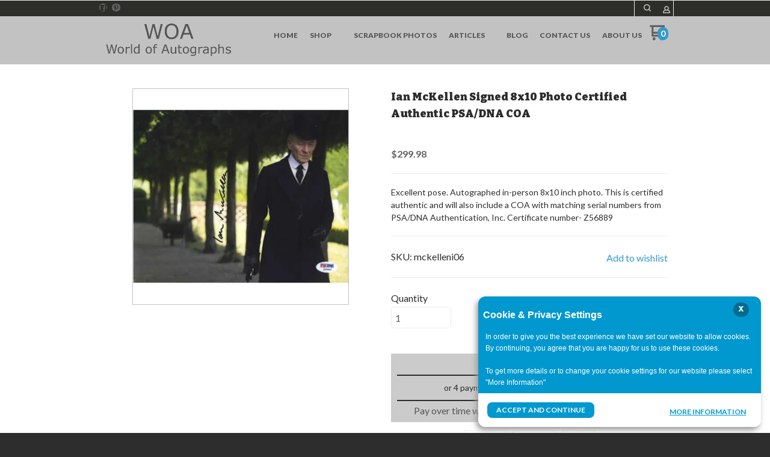

--- FILE ---
content_type: text/html; charset=UTF-8
request_url: https://www.worldofautographs.com/shop/movies-and-television/mckelleni06.html
body_size: 24431
content:
<!DOCTYPE html> <!--[if IE 8]><html class="no-js lt-ie9"><![endif]--> <!--[if gt IE 8]><!--><html class="no-js" lang="en"><!--<![endif]--> <head>     <meta charset="utf-8"/> <meta http-equiv="X-UA-Compatible" content="IE=edge,chrome=1"/> <meta name="viewport" content="width=device-width, initial-scale=1.0"/>    <title>Ian McKellen Signed 8x10 Photo Certified Authentic PSA/DNA COA</title> <style type="text/css">
@charset "UTF-8";[type=number],[type=text]{display:block;box-sizing:border-box;width:100%;height:2.4375rem;margin:0 0 1rem;padding:.5rem;border:1px solid #cacaca;border-radius:0;background-color:#fefefe;box-shadow:inset 0 1px 2px rgba(10,10,10,.1);font-family:inherit;font-size:1rem;font-weight:400;color:#0a0a0a;-webkit-appearance:none;-moz-appearance:none;appearance:none}input[type=number],input[type=text]{padding:.4em;border:1px solid #c2c2c2;height:36px;font-size:16px;box-shadow:none}input[type=number]::-webkit-input-placeholder,input[type=text]::-webkit-input-placeholder{color:rgba(0,0,0,.25)}input[type=number]:-moz-placeholder,input[type=text]:-moz-placeholder{color:rgba(0,0,0,.25)}input[type=number]::-moz-placeholder,input[type=text]::-moz-placeholder{color:rgba(0,0,0,.25)}input[type=number]:-ms-input-placeholder,input[type=text]:-ms-input-placeholder{color:rgba(0,0,0,.25)}input,input[type=number],input[type=text]{border-color:#c9c9c9}input[type=number],input[type=text]{padding:.4em;border:1px solid #c2c2c2;background:#c2c2c2;color:#575757;height:36px;font-size:16px;box-shadow:none;border-radius:5px}input[type=number]::-webkit-input-placeholder,input[type=text]::-webkit-input-placeholder{color:rgba(87,87,87,.25)}input[type=number]:-moz-placeholder,input[type=text]:-moz-placeholder{color:rgba(87,87,87,.25)}input[type=number]::-moz-placeholder,input[type=text]::-moz-placeholder{color:rgba(87,87,87,.25)}input[type=number]:-ms-input-placeholder,input[type=text]:-ms-input-placeholder{color:rgba(87,87,87,.25)}input,input[type=number],input[type=text]{background-color:#fff;color:#575757;border-color:#ebebeb}.widget-itemreviewlist>ul{margin:0}html{font-family:sans-serif;line-height:1.15;-ms-text-size-adjust:100%;-webkit-text-size-adjust:100%}body{margin:0}a{background-color:transparent;-webkit-text-decoration-skip:objects}strong{font-weight:inherit}strong{font-weight:bolder}small{font-size:80%}img{border-style:none}input{font-family:sans-serif;font-size:100%;line-height:1.15;margin:0}input{overflow:visible}[type=number]::-webkit-inner-spin-button,[type=number]::-webkit-outer-spin-button{height:auto}::-webkit-file-upload-button{-webkit-appearance:button;font:inherit}html{box-sizing:border-box;font-size:100%}*,::after,::before{box-sizing:inherit}body{margin:0;padding:0;background:#fefefe;font-family:"Helvetica Neue",Helvetica,Roboto,Arial,sans-serif;font-weight:400;line-height:1.5;color:#0a0a0a;-webkit-font-smoothing:antialiased;-moz-osx-font-smoothing:grayscale}img{display:inline-block;vertical-align:middle;max-width:100%;height:auto;-ms-interpolation-mode:bicubic}.row{max-width:60rem;margin-right:auto;margin-left:auto}.row::after,.row::before{display:table;content:' '}.row::after{clear:both}.row.collapse>.columns{padding-right:0;padding-left:0}.row .row{margin-right:-.625rem;margin-left:-.625rem}@media screen and (min-width:75em){.row .row{margin-right:-.9375rem;margin-left:-.9375rem}}.row .row.collapse{margin-right:0;margin-left:0}.row.expanded{max-width:none}.row.expanded .row{margin-right:auto;margin-left:auto}.row:not(.expanded) .row{max-width:none}.columns{width:100%;float:left;padding-right:.625rem;padding-left:.625rem}.columns:last-child:not(:first-child){float:right}.end.columns:last-child:last-child{float:left}.small-2{width:16.66667%}.small-3{width:25%}.small-4{width:33.33333%}.small-6{width:50%}.small-8{width:66.66667%}.small-12{width:100%}div,form,h2,li,p,ul{margin:0;padding:0}p{margin-bottom:1rem;font-size:inherit;line-height:1.6;text-rendering:optimizeLegibility}strong{font-weight:700;line-height:inherit}small{font-size:80%;line-height:inherit}h2{font-family:"Helvetica Neue",Helvetica,Roboto,Arial,sans-serif;font-style:normal;font-weight:400;color:inherit;text-rendering:optimizeLegibility}h2{font-size:1.25rem;line-height:1.4;margin-top:0;margin-bottom:.5rem}@media print,screen and (min-width:40em){.row .row{margin-right:-.9375rem;margin-left:-.9375rem}.columns{padding-right:.9375rem;padding-left:.9375rem}.medium-2{width:16.66667%}.medium-3{width:25%}.medium-4{width:33.33333%}.medium-5{width:41.66667%}.medium-6{width:50%}.medium-7{width:58.33333%}.medium-9{width:75%}h2{font-size:2.5rem}}a{line-height:inherit;color:#1779ba;text-decoration:none}a img{border:0}ul{margin-bottom:1rem;list-style-position:outside;line-height:1.6}li{font-size:inherit}ul{margin-left:1.25rem;list-style-type:disc}ul ul{margin-left:1.25rem;margin-bottom:0}.text-left{text-align:left}.text-right{text-align:right}.text-center{text-align:center}@media print,screen and (min-width:40em){.medium-text-center{text-align:center}.reveal{min-height:0}}@media print,screen and (min-width:64em){.row .row{margin-right:-.9375rem;margin-left:-.9375rem}.large-3{width:25%}.large-6{width:50%}.large-text-left{text-align:left}.large-text-center{text-align:center}}[type=email],[type=number],[type=text]{display:block;box-sizing:border-box;width:100%;height:2.4375rem;margin:0 0 1rem;padding:.5rem;border:1px solid #cacaca;border-radius:0;background-color:#fefefe;box-shadow:inset 0 1px 2px rgba(10,10,10,.1);font-family:inherit;font-size:1rem;font-weight:400;color:#0a0a0a;-webkit-appearance:none;-moz-appearance:none;appearance:none}input:-ms-input-placeholder{color:#cacaca}input::-webkit-input-placeholder{color:#cacaca}input::-moz-placeholder{color:#cacaca}label{display:block;margin:0;font-size:.875rem;font-weight:400;line-height:1.8;color:#0a0a0a}.form-error{display:none;margin-top:-.5rem;margin-bottom:1rem;font-size:.75rem;font-weight:700;color:#cc4b37}.button{display:inline-block;vertical-align:middle;margin:0 0 1rem;padding:.85em 1em;-webkit-appearance:none;border:1px solid transparent;border-radius:0;font-size:.9rem;line-height:1;text-align:center;background-color:#1779ba;color:#fefefe}.close-button{position:absolute;color:#8a8a8a}.close-button{right:1rem;top:.5rem;font-size:2em;line-height:1}.reveal{z-index:1006;backface-visibility:hidden;display:none;padding:1rem;border:1px solid #cacaca;border-radius:0;background-color:#fefefe;position:relative;top:100px;margin-right:auto;margin-left:auto;overflow-y:auto}.reveal>:last-child{margin-bottom:0}@media print,screen and (min-width:40em){.reveal{width:600px;max-width:60rem}}.hide{display:none!important}@media screen and (max-width:39.9375em){.reveal{top:0;left:0;width:100%;max-width:none;height:100%;height:100vh;min-height:100vh;margin-left:0;border:0;border-radius:0}.hide-for-small-only{display:none!important}}@media screen and (min-width:40em) and (max-width:63.9375em){.hide-for-medium-only{display:none!important}}@media print,screen and (min-width:64em){.hide-for-large{display:none!important}}.clearfix::after,.clearfix::before{display:table;content:' '}.clearfix::after{clear:both}h2{margin:0 0 10px;font-weight:700;font-size:18px;color:#2d2d2d}a{text-decoration:none;color:#39c}p{margin-top:20px;margin-bottom:0}p:first-child{margin-top:0}small{font-family:Cabin,sans-serif;font-size:12px;line-height:1.5;color:#c2c2c2}input[type=email],input[type=number],input[type=text]{padding:.4em;border:1px solid #c2c2c2;height:36px;font-size:16px;box-shadow:none}input[type=email]::-webkit-input-placeholder,input[type=number]::-webkit-input-placeholder,input[type=text]::-webkit-input-placeholder{color:rgba(0,0,0,.25)}input[type=email]:-moz-placeholder,input[type=number]:-moz-placeholder,input[type=text]:-moz-placeholder{color:rgba(0,0,0,.25)}input[type=email]::-moz-placeholder,input[type=number]::-moz-placeholder,input[type=text]::-moz-placeholder{color:rgba(0,0,0,.25)}input[type=email]:-ms-input-placeholder,input[type=number]:-ms-input-placeholder,input[type=text]:-ms-input-placeholder{color:rgba(0,0,0,.25)}.button{display:inline-block;padding:17px 20px;margin-right:10px;font-family:Lato,sans-serif;font-size:15px;font-weight:700;text-align:center;text-decoration:none;text-transform:uppercase;border:0}.row .row{margin-top:0}.reveal{height:auto}.small-float-left{float:left!important}h2{color:#575757;font-family:"Oleo Script",serif}h2{padding:17px 0;text-align:center;font-size:24px}a{color:#da793e}form{z-index:1}input,input[type=email],input[type=number],input[type=text]{border-color:#c9c9c9}input[type=email],input[type=number],input[type=text]{padding:.4em;border:1px solid #c2c2c2;background:#c2c2c2;color:#575757;height:36px;font-size:16px;box-shadow:none;border-radius:5px}input[type=email]::-webkit-input-placeholder,input[type=number]::-webkit-input-placeholder,input[type=text]::-webkit-input-placeholder{color:rgba(87,87,87,.25)}input[type=email]:-moz-placeholder,input[type=number]:-moz-placeholder,input[type=text]:-moz-placeholder{color:rgba(87,87,87,.25)}input[type=email]::-moz-placeholder,input[type=number]::-moz-placeholder,input[type=text]::-moz-placeholder{color:rgba(87,87,87,.25)}input[type=email]:-ms-input-placeholder,input[type=number]:-ms-input-placeholder,input[type=text]:-ms-input-placeholder{color:rgba(87,87,87,.25)}.button{display:inline-block;padding:17px 20px;margin-right:10px;font-family:Lato,sans-serif;font-size:15px;font-weight:700;text-align:center;text-decoration:none;text-transform:uppercase;color:#fff;background-color:#c6da5d;border:0;border-radius:5px}.price{margin:10px 0;font-weight:700;font-size:16px;color:#575757}ul{list-style-position:inside}.reveal-modal{z-index:10005;background-color:#fff;text-align:center}.reveal-modal .close-reveal-modal{color:#575757}::-webkit-input-placeholder{color:#2d2d2d}:-moz-placeholder{color:#2d2d2d}::-moz-placeholder{color:#2d2d2d}input{font-size:16px!important}body{-webkit-font-smoothing:antialiased;-moz-osx-font-smoothing:grayscale;font-family:Lato,sans-serif;font-size:16px;line-height:1.57;color:#575757;background-color:#2d2d2d;background-size:500px}.overflow-wrapper{overflow-x:hidden}p,ul{color:#575757;font-size:inherit}#universe{width:100%;float:left;overflow:hidden}#system{border-top:1px solid #ebebeb;margin-left:auto;margin-right:auto}.row{margin-top:40px;clear:both}.reveal-modal{z-index:1600}.reveal-modal h2{text-align:center}.reveal-modal h2{margin-bottom:0}@media (min-width:640px){h2{font-weight:700}#system{padding:0;border-top:1px solid #ebebeb}}@media (min-width:1024px){#galaxy{-ms-transform:none;transform:none}.reveal-modal h2{text-align:left}.reveal-modal#wishlist-not-loggedin h2{text-align:center}}body{color:#2d2d2d}p,ul{color:#575757}#galaxy{background-color:#fff}.reveal-modal{background-color:#fff}h2{color:#575757}small{color:#2d2d2d}a{color:#db665c}.button{background-color:#db665c;color:#fff}input,input[type=email],input[type=number],input[type=text]{background-color:#fff;color:#575757;border-color:#ebebeb}input[type=text]::-webkit-input-placeholder{color:#ebebeb}input[type=text]:-moz-placeholder{color:#ebebeb}input[type=text]::-moz-placeholder{color:#ebebeb}input[type=text]:-ms-input-placeholder{color:#ebebeb}input[type=email]::-webkit-input-placeholder{color:#ebebeb}input[type=email]:-moz-placeholder{color:#ebebeb}input[type=email]::-moz-placeholder{color:#ebebeb}input[type=email]:-ms-input-placeholder{color:#ebebeb}.price{color:#575757}label{color:#575757}.review-stars{color:#ffc900}h2{font-family:"Oleo Script"}small{font-family:Cabin}.button{font-family:Lato}span.price{font-family:Cabin}h2{font-family:"Varela Round"}.columns{min-height:1px}*,:after,:before{box-sizing:border-box}.row .widget.row{margin-left:auto;margin-right:auto}.container{position:relative}.oi[data-glyph]:empty:before{line-height:inherit!important}.widget{position:relative}.widget-display-inline-block{display:inline-block;vertical-align:middle}.widget-display-inline{display:inline}.widget-display-flex{display:flex}body:not(.page-editor) .widget-hidden{display:none}.widget-display-flex.text-right{justify-content:flex-end}@media screen and (min-width:64em){.hide-for-large{display:none}}.widget .form-error{margin-top:0;position:absolute;top:22px;right:3px;font-size:9px;opacity:.8;z-index:3}input:-webkit-autofill{animation-name:onAutoFillStart}.widget-button{line-height:1;text-align:center;font-size:16px}.widget-button>a{position:relative;margin-right:auto;margin-left:auto;color:#fff;font-weight:700;display:inline-block;-ms-transform:all .2s ease-in-out;-webkit-transform:all .2s ease-in-out;transform:all .2s ease-in-out;text-align:center;text-decoration:none;outline:0;background-color:#0e8dc7;padding:13px 35px}.widget-button>a :visited{text-decoration:none!important}.widget-button .text{display:block;line-height:1em;min-height:1em;height:auto}.widget-button-align-small-left{text-align:left}.widget-button-align-small-right{text-align:right}.widget-button .widget-button-icon{margin-right:.5em}.widget-button-style-subtle-style>a{border:1px solid rgba(0,0,0,.1);-webkit-box-shadow:inset 0 1px 0 rgba(255,255,255,.2);-moz-box-shadow:inset 0 1px 0 rgba(255,255,255,.2);box-shadow:inset 0 1px 0 rgba(255,255,255,.2);border-radius:4px}.widget-button-width-small-fluid>a{display:inline-block}.widget-button-width-small-full{width:100%}.widget-button-width-small-full>a{width:100%;display:block}.widget-row{margin:5px}.widget-row>.columns{padding-left:10px;padding-right:10px}.widget-column{margin:0 15px;padding:0 15px;position:relative}.widget-section{padding:40px 0;margin-top:0}.widget-section.row{margin-top:0}.row.section_width_full{width:100%;margin-left:auto;margin-right:auto;max-width:initial}.row.section_width_wide{margin:0 auto;max-width:960px}.widget-section>.widget-row{margin-left:auto;margin-right:auto}.row.section_width_small{margin:0 auto;max-width:40em;width:100%}.widget-affirmpaymentplan .affirm-as-low-as{margin-top:0;margin-bottom:5px;text-align:inherit}.widget-bulletlist li,.widget-bulletlist ul{list-style:initial;font-family:inherit;color:inherit}.widget-bulletlist ul{margin:0}.widget.widget-bulletlist-icon li{list-style:none;position:relative;padding-left:1.25em}.widget.widget-bulletlist-icon li:before{margin-right:.25em;position:absolute;top:0;left:0;font-family:Icons;display:inline-block;speak:none;line-height:1;vertical-align:baseline;font-weight:400;font-style:normal;-webkit-font-smoothing:antialiased;-moz-osx-font-smoothing:grayscale}.widget.widget-bulletlist-icon[data-glyph=media-record] li:before{content:""}.oi[data-glyph]:empty:before{line-height:1;width:1em;text-align:center;box-sizing:content-box}.oi[data-glyph]:before{font-family:icons!important;font-weight:400!important;display:inline-block;speak:none;line-height:1;vertical-align:baseline;font-style:normal;-webkit-font-smoothing:antialiased;-moz-osx-font-smoothing:grayscale}.oi[data-glyph=uc-social-facebook]:before{content:""}.oi[data-glyph=uc-social-pinterest]:before{content:""}.oi[data-glyph=uc-social-twitter]:before{content:""}.oi[data-glyph=arrow-right]:before{content:""}.oi[data-glyph=cart]:before{content:""}.oi[data-glyph=magnifying-glass]:before{content:""}.oi[data-glyph=menu]:before{content:""}.oi[data-glyph=person]:before{content:""}.oi[data-glyph=x]:before{content:""}.oi[data-glyph=heart-outline]:before{content:""}.widget-cartitemcount{line-height:1em}.widget-cartitemcount .wrapper{position:relative}.widget-cartitemcount a,.widget-cartview a{color:inherit}.widget-cartitemcount .wrapper{height:1em;line-height:1em;display:inline-block}.widget-cartitemcount.widget-cartitemcount-numbericon{text-align:left}.widget-cartitemcount.widget-cartitemcount-numbericon .wrapper{padding-right:22%;padding-top:10%}.widget-cartitemcount.widget-cartitemcount-numbericon .count{background-color:#0e8dc7;color:#fff;display:inline-block;padding:0 .33em .083em;border-radius:.66em;font-weight:700;line-height:1.5em;position:absolute;top:0;right:0}.widget-cartitemcount.widget-cartitemcount-numbericon .icon{font-size:1.8em}.widget-cartsnapshot ul{margin:0;padding:0;list-style:none}.widget-cartsnapshot .widget-cartsnapshot-empty,.widget-cartsnapshot .widget-cartsnapshot-footer,.widget-cartsnapshot .widget-cartsnapshot-header{padding-top:5px;padding-bottom:5px}.widget-checkoutexpresscheckoutpaypal{text-align:center;line-height:1em;z-index:1;display:flex;flex-direction:column;gap:10px}.widget-divider{margin-top:10px;padding:10px 0;display:flex;min-height:25px;justify-content:center}.widget-divider>.widget-divider-inner{position:relative;min-height:1px;text-align:center;width:100%;display:inline-block}.widget-divider>.widget-divider-inner:before{content:"";display:block;height:1px;width:100%;position:absolute;top:50%;left:0;border-top-color:rgba(0,0,0,.3)}.widget-divider.widget-divider-1px-line-style>.widget-divider-inner:before{border-top:1px solid}.widget-headline{margin-top:10px;text-align:center;font-size:20px;display:inline-block;width:100%;line-height:1em}.widget-headline>.text{display:inline-block}.widget-inputtext>input{font-size:inherit;font-family:inherit;font-weight:inherit}.widget-itemimagegallery{z-index:1}.widget-image{max-width:100%}.widget-image .widget-image-wrapper{display:inline-block;max-width:100%}.widget-image .widget-image-wrapper img{max-width:100%;max-height:100%}.widget-image.widget-image-vertical-middle img{position:relative;top:50%;-webkit-transform:translateY(-50%);transform:translateY(-50%)}.widget-inputtext>input{height:2.125em;padding:.4em;margin:0}.widget-itemattribute{min-height:20px}.widget-itemattribute[data-widget-itemattribute-type=videolist]>ul{list-style:none;margin-left:0}.widget-itemdescription{margin-top:10px}.widget-itemprice,.widget-itemquantity{margin-top:10px}.widget-itemprice span.price{font-weight:inherit;font-family:inherit;font-size:inherit;color:inherit}.widget-itemquantity>.widget-itemquantity-input{width:100px;background:initial}.widget-itemrelateditemslist>ul,.widget-itemreviewlist>ul{margin:0}.widget-itemreviewlist.row{max-width:100%}.widget-itemreviewsummary{margin-top:10px}.widget-itemreviewsummary .review-stars{white-space:nowrap}.widget-itemtitle{margin-top:10px;font-size:15px;font-weight:700;width:100%}.widget-itemtitle,.widget-itemtitle>.text{display:inline-block}.widget-itemwishlist{text-transform:initial}.widget-itemwishlist .widget-itemwishlist-on{display:none}.widget-itemwishlist>.shape-container>.shape>.text{text-decoration:underline}.widget-label>label{color:inherit;font-size:inherit;font-family:inherit;font-weight:inherit;position:relative}.widget-label>label>span{margin-right:10px}.widget-menu>ul:after{content:"";display:table;clear:both}.widget-menu li{white-space:nowrap;z-index:4}.widget-menu>ul ul{z-index:2}.widget-menu a{line-height:1rem}.widget-menu-horizontal>ul,.widget-menu-vertical-accordion>ul{margin:0;padding:0}.widget-menu-horizontal li{display:block;float:left}.widget-menu-horizontal a,.widget-menu-vertical-accordion a{display:block;text-decoration:none}.widget-menu-horizontal li ul{display:none;position:absolute;top:100%;left:0;text-align:right;border-radius:5px;margin-left:0}.widget-menu-horizontal>ul>li ul li{background-color:inherit;color:inherit}.widget-menu-horizontal li,.widget-menu-vertical-accordion li{position:relative;list-style:none}.widget-menu-vertical-accordion a{border:0}.widget-menu-vertical-accordion ul ul{z-index:auto}.widget-menu-vertical-accordion li ul{margin-left:0}.widget-menu-horizontal>ul>li ul li,.widget-menu-vertical-accordion>ul>li ul li{line-height:1.3;display:block;clear:both}.widget-paymentmethods li[data-payment-method=affirm]{display:none}.widget-modal.row.section_width_small{margin:0 auto;max-width:40em;width:100%}.widget-modal{padding:20px;margin-top:0;width:100%;position:absolute;left:-2000px;top:-2000px;display:none}.widget-myaccountlink{padding:3px 5px;vertical-align:middle}.widget-myaccountlink a{background-color:inherit;color:inherit}.widget-panel>.widget-panel-content{height:100%;width:100%}body:not(.page-editor) .widget-panel>.widget-panel-content{overflow:hidden}.widget-sociallinks>ul{margin:0;padding:0;line-height:1em;color:inherit}.widget-paymentmethods>ul li{display:inline-block;color:inherit;margin-right:.25em}.widget-paymentmethods>ul li:last-of-type{margin-right:0}.widget-sociallinks>ul li span{text-indent:-99999em;white-space:nowrap;overflow:hidden;display:none}.widget-paymentmethods li:not(.oi){display:none}.widget-paypalcontextualmessaging .paypal-cm-wrapper{line-height:1}.widget-searchinput form{display:flex}.widget-searchinput .button{margin:0;border-radius:0}.widget-searchinput .input-wrapper input{border-radius:0;padding:.4em;margin:0;font-size:inherit!important;background-color:#fff;color:#000;width:100%;height:100%}.widget-searchinput .input-arrow{display:none}.widget-searchinput{position:relative;display:flex;flex-direction:row;vertical-align:middle}.widget-searchinput.widget-searchinput-slideleft:not(.widget-searchinput-isopen){position:relative;display:inline-block}.widget-searchinput.widget-searchinput-openright form{display:flex;flex-grow:100}.widget-searchinput:not(.widget-searchinput-slideright):not(.widget-searchinput-dropdownleft){-webkit-justify-content:flex-end;justify-content:flex-end}.widget-searchinput.widget-searchinput-openright .input-wrapper,.widget-searchinput.widget-searchinput-slideleft .input-wrapper{display:inline-block;flex-grow:100;position:relative;height:100%}.widget-searchinput.widget-searchinput-slideleft .input-wrapper{min-width:6rem}.widget-searchinput.widget-searchinput-isclosed .input-wrapper{display:none}.widget-searchinput .button{background-color:inherit;display:inline-block;font-size:inherit!important;padding:.5em .4em .3em}.widget-searchinput.widget-searchinput-slideleft .button{float:right}.widget-sezzlepaymentplan span.widget-sezzlepaymentplan-price{display:none}.widget-sezzlepaymentplan{margin-top:10px}.widget-sidepanel{position:fixed;top:0;left:0;bottom:0;display:none}.widget-sidepanel{width:0;z-index:1000000;background-color:#111;overflow-x:hidden;margin:0;padding-left:0;padding-right:0;max-width:100%}.widget-sidepanel.widget-sidepanel-left{left:0}.widget-sidepanel.widget-sidepanel-right{right:0;left:initial}.widget-sidepanel.widget-sidepanel-height-content{bottom:auto;max-height:100%}.widget-sociallinks>ul li{display:inline-block;color:inherit;margin-right:.625em}.widget-sociallinks.widget-sociallinks-circle>ul li{padding:.16em;background-color:#00f;border-radius:50%;height:1.32em}.widget-sociallinks>ul li:last-of-type,.widget-socialshare .social-buttons.inline li:last-of-type{margin-right:0}.widget-sociallinks>ul li a{color:inherit;height:1em;display:inline-block}.widget-socialshare .social-buttons{list-style:none;padding:0;margin:0}.widget-socialshare .social-buttons.inline li{display:inline-block;margin-right:8px}.widget-socialshare .social-buttons a{position:relative;display:inline-block;padding:8px;font-size:inherit;border:1px solid #c2c2c2;color:#575757;border-color:#ebebeb}.widget-socialshare .social-buttons a span.oi{padding:3px;width:1.6em;height:1.6em;display:inline-block;top:50%;-ms-transform:translateY(-50%);transform:translateY(-50%);position:absolute}.widget-socialshare .social-buttons a span.oi{border-radius:100%;text-align:center;line-height:1.6em;color:#fff}.widget-socialshare .social-buttons .facebook a span.oi{background-color:#3b5998}.widget-socialshare .social-buttons .twitter a span.oi{background-color:#55acee}.widget-socialshare .social-buttons .pinterest a span.oi{background-color:#cc2127}.widget-socialshare .social-buttons a span:not(.oi){margin-left:2em}.widget-tab{padding:10px}.widget-tabs{margin:5px}.widget-wishlistsummary a{color:inherit}.widget-wishlistsummary .widget-wishlistsummary-icon{margin-right:.25em}.widget-wishlistsummary .widget-wishlistsummary-count{margin-left:.1em}
</style>
<link rel="preconnect" href="https://fonts.gstatic.com/" crossorigin>
<link rel="preconnect" href="https://fonts.googleapis.com/" crossorigin>
<link rel="preconnect" href="https://d24rugpqfx7kpb.cloudfront.net/" crossorigin>
<link rel="preconnect" href="https://d9i5ve8f04qxt.cloudfront.net/" crossorigin>
      <meta name="merchantId" id="js-merchantId" content="WOA">   <meta name="description" content="World of Autographs Authentic Movies and Televison Autographs">   <meta name="keywords" content="Authentic, Movies and Televison, Autographs, celebrity signatures">             <link rel="shortcut icon" href="https://d24rugpqfx7kpb.b-cdn.net/WOA/FF75E41AA5CD3F788AECA72E045AE1BA/favicon.ico"/> <ucaconfig  data-crosslink='["woa.ultracartdev.com","worldofautographs.com"]'  data-record="true" data-mid="WOA" ></ucaconfig>
         
   <link rel="canonical" href="https://www.worldofautographs.com/shop/mckelleni06.html"/>      <meta property="og:site_name" content="World of Autographs"/> <meta property="og:url" content="https://www.worldofautographs.com/shop/movies-and-television/mckelleni06.html"/> <meta property="og:type" content="article"/> <meta property="og:title" content="Ian McKellen Signed 8x10 Photo Certified Authentic PSA/DNA COA"/> <meta property="og:description" content="Excellent pose. Autographed in-person 8x10 inch photo.  This is certified authentic and will also include a COA with matching serial numbers from PSA/DNA "/>  <meta property="og:image" content="http://www.worldofautographs.com/itemmultimedia/WOA/MCKELLENI06/mckelleni06.jpg"/>        <link href="https://d9i5ve8f04qxt.cloudfront.net/WOA/1461/cache/css/C7C72D6962C93DF187BDEE94E186DF9DFCE6FDC244F8C91A5D683AE40CB297F9-mb.css" rel="preload" as="style" onload="this.rel='stylesheet'"/>
</head> <body class="product-page "> <div class="overflow-wrapper"> <div id="universe"> <div id="galaxy">        <div id="system">        <style type="text/css">#button-1582,.widget-container .widget[data-clone-id=button-1582]{margin-top:10px}#button-1582>a,#button-6705>a,.widget-container .widget[data-clone-id=button-1582]>a{padding-top:10px;padding-bottom:10px;padding-left:10px;padding-right:10px}#button-1582 a,#button-6697 a,.widget-container .widget[data-clone-id=button-1582] a{color:#575757;background-color:rgba(0, 0, 0, 0)}#button-6697{margin-top:7px;font-size:12px}#button-6697>a{padding-top:0;padding-bottom:0;padding-left:0;padding-right:0}#button-6705{font-size:14px;text-transform:uppercase}#button-6705 a,#sociallinks-3660>ul li:hover{color:#ffffff;background-color:rgb(51, 153, 204)}#button-6705.widget-button-disabled a{background-color:#575757}#cartitemcount-1581,.widget-container .widget[data-clone-id=cartitemcount-1581]{margin-top:15px;margin-left:-10px;margin-right:-10px;color:#626262;text-align:center;font-size:14px}#cartitemcount-1581 .count,#cartitemcount-1615 .count,#cartitemcount-6695 .count,.widget-container .widget[data-clone-id=cartitemcount-1581] .count,.widget-container .widget[data-clone-id=cartitemcount-1615] .count{background-color:rgb(51, 153, 204)}#cartitemcount-1615,.widget-container .widget[data-clone-id=cartitemcount-1615]{color:#626262;font-size:14px}#cartitemcount-6695{font-size:12px}#cartsnapshot-6463{margin-left:0;margin-right:0;font-size:13px}#cartview-3565{margin-top:3px;color:#ffffff;text-align:center}#column-1576,#column-3508,.widget-container .widget[data-clone-id=column-1576]{margin-left:0;margin-right:0}#column-1578,.widget-container .widget[data-clone-id=column-1578]{margin-top:-3px;margin-left:0;margin-right:0}#column-1604,#column-1605,#column-1611,#column-6462,#column-6692,#column-6693,#column-6694,#column-6699,#column-6703,#column-6712,.widget-container .widget[data-clone-id=column-1611]{padding-left:0;padding-right:0;margin-left:0;margin-right:0}#column-1613,.widget-container .widget[data-clone-id=column-1613]{margin-top:15px;margin-left:0;margin-right:0}#container-header{background-color:rgb(45, 45, 42)}#divider-6700{padding-top:0;padding-bottom:0;margin-top:0;margin-bottom:15px}#divider-6700>.widget-divider-inner>.widget-divider-text,#divider-6713>.widget-divider-inner>.widget-divider-text{border-color:rgba(0, 0, 0, 0.3)}#divider-6700>.widget-divider-inner:before,#divider-6713>.widget-divider-inner:before{border-top-color:rgba(0, 0, 0, 0.3)}#divider-6713{padding-top:0;padding-bottom:0;margin-top:9px;margin-bottom:20px}#headline-6696{margin-top:0;font-size:16px}#image-1579 .widget-image-wrapper,.widget-container .widget[data-clone-id=image-1579] .widget-image-wrapper{width:120px;height:60px}#image-1612 .widget-image-wrapper,.widget-container .widget[data-clone-id=image-1612] .widget-image-wrapper{height:80px}#menu-1588{font-size:18px}#menu-1588>ul>li>a{margin-bottom:15px;margin-left:0;padding-bottom:15px;padding-left:15px;padding-right:15px;border-width:1px;border-color:rgba(87, 87, 87, 0.5);border-bottom-style:solid}#menu-1588>ul>li>ul{font-size:16px}#menu-1588>ul>li>ul a{color:#c2c2c2;margin-bottom:15px;margin-left:0;padding-bottom:15px;padding-left:30px;border-width:1px;border-color:rgba(87, 87, 87, 0.5);border-bottom-style:solid}#menu-1588 a,#myaccountlink-3564{color:#ffffff}#menu-1614,.widget-container .widget[data-clone-id=menu-1614]{font-size:12px;font-weight:900;text-transform:uppercase}#menu-1614>ul>li>a,.widget-container .widget[data-clone-id=menu-1614]>ul>li>a{margin-left:10px;margin-right:10px}#menu-1614>ul>li>ul,.widget-container .widget[data-clone-id=menu-1614]>ul>li>ul{background-color:#ffffff;border-width:1px;border-color:#ebebeb;border-style:solid}#menu-1614>ul>li>ul a,.widget-container .widget[data-clone-id=menu-1614]>ul>li>ul a{color:rgb(43, 43, 43);margin-top:10px;margin-bottom:10px;margin-left:25px;margin-right:25px}#menu-1614>ul>li>ul li,.widget-container .widget[data-clone-id=menu-1614]>ul>li>ul li{text-transform:none}#menu-1614 a,.widget-container .widget[data-clone-id=menu-1614] a{color:#575757}#menu-1614 a:hover,.widget-container .widget[data-clone-id=menu-1614] a:hover{color:rgb(51, 153, 204)}#myaccountlink-1607{padding-left:10px;padding-right:10px;border-right-width:1px;border-right-style:solid;border-right-color:rgb(235, 235, 235);color:#c2c2c2;font-size:12px}#row-1575,.widget-container .widget[data-clone-id=row-1575]{margin-top:0;margin-bottom:0}#row-1603,#row-3507,#row-6461,#row-6691,#row-6698,#row-6701,#row-6711{margin-top:0;margin-left:0;margin-right:0;margin-bottom:0}#row-1603>.columns,#row-1603>ul>.columns,#row-1608>.columns,#row-1608>ul>.columns,#row-3507>.columns,#row-3507>ul>.columns,#row-6461>.columns,#row-6461>ul>.columns,#row-6691>.columns,#row-6691>ul>.columns,#row-6698>.columns,#row-6698>ul>.columns,#row-6701>.columns,#row-6701>ul>.columns,#row-6711>.columns,#row-6711>ul>.columns,.widget-container .widget[data-clone-id=row-1608]>.columns,.widget-container .widget[data-clone-id=row-1608]>ul>.columns{padding-left:0;padding-right:0}#row-1608,.widget-container .widget[data-clone-id=row-1608]{padding-top:0}#row-3560{padding-bottom:10px;margin-top:0;margin-left:0;margin-right:0;border-bottom-width:1px;border-bottom-style:solid;border-bottom-color:rgba(87, 87, 87, 0.5)}#searchinput-1606{padding-left:10px;padding-right:10px;border-left-width:1px;border-left-style:solid;border-left-color:rgb(235, 235, 235);font-size:12px}#searchinput-1606 .button{color:#c2c2c2}#searchinput-3516 .button{background-color:#626262}#searchinput-3516 input{background-color:#c2c2c2}#section-1573{padding-top:0;padding-bottom:0}#section-1574,.widget-container .widget[data-clone-id=section-1574],#section-1574-clone{background-color:rgb(194, 194, 194);padding-top:0;padding-bottom:0}#sidepanel-1583{background-color:#2d2d2d}#sidepanel-6460{background-color:rgb(255, 255, 255);border-radius:5px}#sociallinks-3660{margin-top:5px;margin-left:5px;margin-right:5px;margin-bottom:5px;color:rgb(45, 45, 42);font-size:10px}#sociallinks-3660>ul li{background-color:rgb(98, 98, 98)}#sociallinks-3660 svg path{fill:rgb(45, 45, 42)}#wishlistsummary-8732{margin-top:3px;margin-left:15px;margin-right:15px;color:#c2c2c2;font-size:12px}@media screen and (min-width:40em){#sidepanel-6460{top:100px;max-height:calc(100% - 100px)}}#menu-1588{// border-top:1px solid red;padding-top:15px}#menu-1588 a span.has-subnav-arrow::before{font-size:9px;color:#c2c2c2;padding-left:5px;float:right}#menu-1614{z-index:10}#menu-1614 a span.has-subnav-arrow::before{font-size:9px;color:#c2c2c2;padding-left:5px}.widget-container .widget[data-clone-id=menu-1614]{z-index:10}.widget-container .widget[data-clone-id=menu-1614] a span.has-subnav-arrow::before{font-size:9px;color:#c2c2c2;padding-left:5px}@media screen and (min-width:40em){#menu-1614 ul li:nth-child(2) ul li{width:200px;text-align:left}#menu-1614 ul li:nth-child(4) ul li{width:400px;text-align:left}.widget-container .widget[data-clone-id=menu-1614] ul li:nth-child(2) ul li{width:200px;text-align:left}.widget-container .widget[data-clone-id=menu-1614] ul li:nth-child(4) ul li{width:400px;text-align:left}}#myaccountlink-1607{padding:6px 5px 0 5px}</style> <div id="container-header" data-widget-type="container" class="widget widget-container container" data-context-source-hash="690D294A17D4A0C1A35E5C8FF4CF9CD4755FC499B404E1BD37F7B6ADE90FEA52" data-context-group-path='/shop/movies-and-television/'  data-context-item-id='mckelleni06'  > <div id="section-1573" data-widget-type="section" class="widget widget-section row hide-for-small-only" data-widget-visibility-icons="TD"> <div id="row-1603" data-widget-type="row" class="widget widget-row row "> <div class="columns small-float-left small-12 medium-6"> <div id="column-1604" data-widget-type="column" class="widget widget-column "> <div id="sociallinks-3660" data-widget-type="sociallinks" class="widget widget-sociallinks widget-sociallinks-circle"> <ul>  <li> <a href="https://www.facebook.com/worldofautographs" class="oi" data-glyph="uc-social-facebook"  title="Like us on Facebook" target="_blank" rel="noopener"> <span>Facebook</span> </a> </li>    <li> <a href="https://www.pinterest.com/worldautographs" class="oi" data-glyph="uc-social-pinterest"  title="Pin us on Pinterest" target="_blank" rel="noopener"> <span>Pinterest</span> </a> </li>        </ul> </div> </div> </div> <div class="columns small-float-left small-12 medium-6"> <div id="column-1605" data-widget-type="column" class="widget widget-column widget-display-flex text-right"> <div id="wishlistsummary-8732" data-widget-type="wishlistsummary" class="widget widget-wishlistsummary  hide  widget-hidden element-hidden-setting-yes" data-widget-visibility-icons="H"> <span class='widget-wishlistsummary-icon oi' data-glyph='heart-outline'></span><a href='/myaccount/wishlist.do'><span>My Wishlist</span><span class='widget-wishlistsummary-count'>(0)</span></a> </div> <div id="searchinput-1606" data-widget-type="searchinput" class="widget widget-searchinput widget-searchinput-slideleft widget-searchinput-isclosed"> <form action="/cgi-bin/UCSearch" method="get"> <input type="hidden" name="SUBMITDATA" value="SUBMITDATA"> <input type="hidden" value="LESSTHAN" name="PRICECRITERIA"> <input type="hidden" name="PRICE"> <input type="hidden" name="MERCHANTITEMID"> <input type="hidden" name="ManufacturerName"> <input type="hidden" name="ManufacturerSKU"> <input type="hidden" value="NORMAL" name="SORTBY"> <div class="input-wrapper"><input name="description" value="" autocomplete="off" type="text" placeholder='Search...'/><div class="input-arrow oi" data-glyph="arrow-right"></div></div><div class="button oi" data-glyph="magnifying-glass"></div> </form> </div> <div id="myaccountlink-1607" data-widget-type="myaccountlink" class="widget widget-myaccountlink widget-display-inline-block"> <a href="/cgi-bin/UCMyAccount" title="Go to your account"><span class="oi" data-glyph="person"></span></a> </div> </div> </div> </div> </div> <div id="section-1574" data-widget-type="section" class="widget widget-section row sticky-top section_width_full expanded"> <div id="row-1575" data-widget-type="row" class="widget widget-row row hide-for-large" data-widget-visibility-icons="MT"> <div class="columns small-float-left small-2 hide-for-large"> <div id="column-1576" data-widget-type="column" class="widget widget-column hide-for-large" data-widget-visibility-icons="MT">     <div id="hideif-13566" data-widget-type="hideif" class="widget widget-hideif "> <div id="button-1582" data-widget-type="button" class="widget widget-button widget-button-style-flat-color widget-button-width-small-fluid widget-button-align-small-left widget-button-text-shadow-none widget-button-box-shadow-none" data-button-action="2" data-button-toggle-these="sidepanel-1583"> <a href="" tabindex="0" role="button"><span class="text"><span class="widget-button-icon oi" data-glyph="menu"></span></span></a> </div> </div>  </div> </div> <div class="columns small-float-left small-8"> <div id="column-1577" data-widget-type="column" class="widget widget-column text-center"> <div id="homelink-10540" data-widget-type="homelink" class="widget widget-homelink "> <a href='/'> <div id="image-1579" data-widget-type="image" class="widget widget-image widget-image-vertical-middle text-center large-text-left" data-widget-image-site-attribute-name="logo">  <div class="widget-image-wrapper">   <picture>
  <source type="image/webp" width="120" height="60" srcset="https://d24rugpqfx7kpb.b-cdn.net/WOA/2F7210A7E9BE6D6C4171C067DD6394BE/woalogoflat.png/0baa8b9fb7a50856368aa96828ac3c02.webp" media="(min-width: 641px)">
  <source type="image/png" width="120" height="60" srcset="https://d24rugpqfx7kpb.b-cdn.net/WOA/2F7210A7E9BE6D6C4171C067DD6394BE/woalogoflat.png/0baa8b9fb7a50856368aa96828ac3c02.png" media="(min-width: 641px)">
  <source type="image/avif" width="120" height="60" srcset="https://d24rugpqfx7kpb.b-cdn.net/WOA/2F7210A7E9BE6D6C4171C067DD6394BE/woalogoflat.png/99a700611985abd4f96420d3d2ec35b7.avif 1x, https://d24rugpqfx7kpb.b-cdn.net/WOA/2F7210A7E9BE6D6C4171C067DD6394BE/woalogoflat.png/844defcadc0b53d92de59a52e37578b5.avif 2x" media="(max-width: 640px)">
  <source type="image/webp" width="120" height="60" srcset="https://d24rugpqfx7kpb.b-cdn.net/WOA/2F7210A7E9BE6D6C4171C067DD6394BE/woalogoflat.png/99a700611985abd4f96420d3d2ec35b7.webp 1x, https://d24rugpqfx7kpb.b-cdn.net/WOA/2F7210A7E9BE6D6C4171C067DD6394BE/woalogoflat.png/844defcadc0b53d92de59a52e37578b5.webp 2x" media="(max-width: 640px)">
  <source type="image/jpg" width="120" height="60" srcset="https://d24rugpqfx7kpb.b-cdn.net/WOA/2F7210A7E9BE6D6C4171C067DD6394BE/woalogoflat.png/99a700611985abd4f96420d3d2ec35b7.jpg 1x, https://d24rugpqfx7kpb.b-cdn.net/WOA/2F7210A7E9BE6D6C4171C067DD6394BE/woalogoflat.png/844defcadc0b53d92de59a52e37578b5.jpg 2x" media="(max-width: 640px)">
  <source type="image/avif" width="120" height="60" srcset="https://d24rugpqfx7kpb.b-cdn.net/WOA/2F7210A7E9BE6D6C4171C067DD6394BE/woalogoflat.png/99a700611985abd4f96420d3d2ec35b7.avif 1x, https://d24rugpqfx7kpb.b-cdn.net/WOA/2F7210A7E9BE6D6C4171C067DD6394BE/woalogoflat.png/844defcadc0b53d92de59a52e37578b5.avif 2x" media="(max-width: 414px)">
  <source type="image/webp" width="120" height="60" srcset="https://d24rugpqfx7kpb.b-cdn.net/WOA/2F7210A7E9BE6D6C4171C067DD6394BE/woalogoflat.png/99a700611985abd4f96420d3d2ec35b7.webp 1x, https://d24rugpqfx7kpb.b-cdn.net/WOA/2F7210A7E9BE6D6C4171C067DD6394BE/woalogoflat.png/844defcadc0b53d92de59a52e37578b5.webp 2x" media="(max-width: 414px)">
  <source type="image/jpg" width="120" height="60" srcset="https://d24rugpqfx7kpb.b-cdn.net/WOA/2F7210A7E9BE6D6C4171C067DD6394BE/woalogoflat.png/99a700611985abd4f96420d3d2ec35b7.jpg 1x, https://d24rugpqfx7kpb.b-cdn.net/WOA/2F7210A7E9BE6D6C4171C067DD6394BE/woalogoflat.png/844defcadc0b53d92de59a52e37578b5.jpg 2x" media="(max-width: 414px)">
  <source type="image/avif" width="120" height="60" srcset="https://d24rugpqfx7kpb.b-cdn.net/WOA/2F7210A7E9BE6D6C4171C067DD6394BE/woalogoflat.png/99a700611985abd4f96420d3d2ec35b7.avif 1x, https://d24rugpqfx7kpb.b-cdn.net/WOA/2F7210A7E9BE6D6C4171C067DD6394BE/woalogoflat.png/844defcadc0b53d92de59a52e37578b5.avif 2x" media="(max-width: 412px)">
  <source type="image/webp" width="120" height="60" srcset="https://d24rugpqfx7kpb.b-cdn.net/WOA/2F7210A7E9BE6D6C4171C067DD6394BE/woalogoflat.png/99a700611985abd4f96420d3d2ec35b7.webp 1x, https://d24rugpqfx7kpb.b-cdn.net/WOA/2F7210A7E9BE6D6C4171C067DD6394BE/woalogoflat.png/844defcadc0b53d92de59a52e37578b5.webp 2x" media="(max-width: 412px)">
  <source type="image/jpg" width="120" height="60" srcset="https://d24rugpqfx7kpb.b-cdn.net/WOA/2F7210A7E9BE6D6C4171C067DD6394BE/woalogoflat.png/99a700611985abd4f96420d3d2ec35b7.jpg 1x, https://d24rugpqfx7kpb.b-cdn.net/WOA/2F7210A7E9BE6D6C4171C067DD6394BE/woalogoflat.png/844defcadc0b53d92de59a52e37578b5.jpg 2x" media="(max-width: 412px)">
  <source type="image/avif" width="120" height="60" srcset="https://d24rugpqfx7kpb.b-cdn.net/WOA/2F7210A7E9BE6D6C4171C067DD6394BE/woalogoflat.png/99a700611985abd4f96420d3d2ec35b7.avif 1x, https://d24rugpqfx7kpb.b-cdn.net/WOA/2F7210A7E9BE6D6C4171C067DD6394BE/woalogoflat.png/844defcadc0b53d92de59a52e37578b5.avif 2x" media="(max-width: 375px)">
  <source type="image/webp" width="120" height="60" srcset="https://d24rugpqfx7kpb.b-cdn.net/WOA/2F7210A7E9BE6D6C4171C067DD6394BE/woalogoflat.png/99a700611985abd4f96420d3d2ec35b7.webp 1x, https://d24rugpqfx7kpb.b-cdn.net/WOA/2F7210A7E9BE6D6C4171C067DD6394BE/woalogoflat.png/844defcadc0b53d92de59a52e37578b5.webp 2x" media="(max-width: 375px)">
  <source type="image/jpg" width="120" height="60" srcset="https://d24rugpqfx7kpb.b-cdn.net/WOA/2F7210A7E9BE6D6C4171C067DD6394BE/woalogoflat.png/99a700611985abd4f96420d3d2ec35b7.jpg 1x, https://d24rugpqfx7kpb.b-cdn.net/WOA/2F7210A7E9BE6D6C4171C067DD6394BE/woalogoflat.png/844defcadc0b53d92de59a52e37578b5.jpg 2x" media="(max-width: 375px)">
  <source type="image/avif" width="120" height="60" srcset="https://d24rugpqfx7kpb.b-cdn.net/WOA/2F7210A7E9BE6D6C4171C067DD6394BE/woalogoflat.png/99a700611985abd4f96420d3d2ec35b7.avif 1x, https://d24rugpqfx7kpb.b-cdn.net/WOA/2F7210A7E9BE6D6C4171C067DD6394BE/woalogoflat.png/844defcadc0b53d92de59a52e37578b5.avif 2x" media="(max-width: 360px)">
  <source type="image/webp" width="120" height="60" srcset="https://d24rugpqfx7kpb.b-cdn.net/WOA/2F7210A7E9BE6D6C4171C067DD6394BE/woalogoflat.png/99a700611985abd4f96420d3d2ec35b7.webp 1x, https://d24rugpqfx7kpb.b-cdn.net/WOA/2F7210A7E9BE6D6C4171C067DD6394BE/woalogoflat.png/844defcadc0b53d92de59a52e37578b5.webp 2x" media="(max-width: 360px)">
  <source type="image/jpg" width="120" height="60" srcset="https://d24rugpqfx7kpb.b-cdn.net/WOA/2F7210A7E9BE6D6C4171C067DD6394BE/woalogoflat.png/99a700611985abd4f96420d3d2ec35b7.jpg 1x, https://d24rugpqfx7kpb.b-cdn.net/WOA/2F7210A7E9BE6D6C4171C067DD6394BE/woalogoflat.png/844defcadc0b53d92de59a52e37578b5.jpg 2x" media="(max-width: 360px)">
  <source type="image/avif" width="120" height="60" srcset="https://d24rugpqfx7kpb.b-cdn.net/WOA/2F7210A7E9BE6D6C4171C067DD6394BE/woalogoflat.png/99a700611985abd4f96420d3d2ec35b7.avif 1x, https://d24rugpqfx7kpb.b-cdn.net/WOA/2F7210A7E9BE6D6C4171C067DD6394BE/woalogoflat.png/844defcadc0b53d92de59a52e37578b5.avif 2x" media="(max-width: 320px)">
  <source type="image/webp" width="120" height="60" srcset="https://d24rugpqfx7kpb.b-cdn.net/WOA/2F7210A7E9BE6D6C4171C067DD6394BE/woalogoflat.png/99a700611985abd4f96420d3d2ec35b7.webp 1x, https://d24rugpqfx7kpb.b-cdn.net/WOA/2F7210A7E9BE6D6C4171C067DD6394BE/woalogoflat.png/844defcadc0b53d92de59a52e37578b5.webp 2x" media="(max-width: 320px)">
  <source type="image/jpg" width="120" height="60" srcset="https://d24rugpqfx7kpb.b-cdn.net/WOA/2F7210A7E9BE6D6C4171C067DD6394BE/woalogoflat.png/99a700611985abd4f96420d3d2ec35b7.jpg 1x, https://d24rugpqfx7kpb.b-cdn.net/WOA/2F7210A7E9BE6D6C4171C067DD6394BE/woalogoflat.png/844defcadc0b53d92de59a52e37578b5.jpg 2x" media="(max-width: 320px)">
  <img src="https://d24rugpqfx7kpb.b-cdn.net/WOA/2F7210A7E9BE6D6C4171C067DD6394BE/woalogoflat.png" width="882" height="276" style="aspect-ratio: 882 / 276;" alt="Logo">
</picture>
 </div>  </div> </a> </div> </div> </div> <div class="columns small-float-left small-2"> <div id="column-1578" data-widget-type="column" class="widget widget-column text-center"> <div id="cartitemcount-1581" data-widget-type="cartitemcount" class="widget widget-cartitemcount widget-display-inline-block widget-cartitemcount-numbericon"> <a class="viewCart" href="/cgi-bin/UCEditor?merchantId=WOA"  alt="Go to my cart"> <div class="wrapper"> <span class="count">0</span> <span class="icon oi" data-glyph="cart"></span> </div> </a> </div> </div> </div> </div> <div id="row-1608" data-widget-type="row" class="widget widget-row row hide-for-small-only hide-for-medium-only section_width_wide" data-widget-visibility-icons="D"> <div class="columns small-float-left small-6 medium-3"> <div id="column-1611" data-widget-type="column" class="widget widget-column "> <div id="homelink-9864" data-widget-type="homelink" class="widget widget-homelink "> <a href='/'> <div id="image-1612" data-widget-type="image" class="widget widget-image widget-image-vertical-middle text-left" data-widget-image-site-attribute-name="logo">  <div class="widget-image-wrapper">   <picture>
  <source type="image/webp" height="80" srcset="https://d24rugpqfx7kpb.b-cdn.net/WOA/2F7210A7E9BE6D6C4171C067DD6394BE/woalogoflat.png/96222bd0383aa68fcb295509ab2a2386.webp" media="(min-width: 769px)">
  <source type="image/png" height="80" srcset="https://d24rugpqfx7kpb.b-cdn.net/WOA/2F7210A7E9BE6D6C4171C067DD6394BE/woalogoflat.png/96222bd0383aa68fcb295509ab2a2386.png" media="(min-width: 769px)">
  <source type="image/webp" height="80" srcset="https://d24rugpqfx7kpb.b-cdn.net/WOA/2F7210A7E9BE6D6C4171C067DD6394BE/woalogoflat.png/96222bd0383aa68fcb295509ab2a2386.webp" media="(max-width: 768px)">
  <source type="image/png" height="80" srcset="https://d24rugpqfx7kpb.b-cdn.net/WOA/2F7210A7E9BE6D6C4171C067DD6394BE/woalogoflat.png/96222bd0383aa68fcb295509ab2a2386.png" media="(max-width: 768px)">
  <source type="image/avif" height="80" srcset="https://d24rugpqfx7kpb.b-cdn.net/WOA/2F7210A7E9BE6D6C4171C067DD6394BE/woalogoflat.png/dffa188eb307a843ddafb163cd39f698.avif 1x, https://d24rugpqfx7kpb.b-cdn.net/WOA/2F7210A7E9BE6D6C4171C067DD6394BE/woalogoflat.png/33f9a32da627fe81a076c016056622cb.avif 2x" media="(max-width: 640px)">
  <source type="image/webp" height="80" srcset="https://d24rugpqfx7kpb.b-cdn.net/WOA/2F7210A7E9BE6D6C4171C067DD6394BE/woalogoflat.png/dffa188eb307a843ddafb163cd39f698.webp 1x, https://d24rugpqfx7kpb.b-cdn.net/WOA/2F7210A7E9BE6D6C4171C067DD6394BE/woalogoflat.png/33f9a32da627fe81a076c016056622cb.webp 2x" media="(max-width: 640px)">
  <source type="image/jpg" height="80" srcset="https://d24rugpqfx7kpb.b-cdn.net/WOA/2F7210A7E9BE6D6C4171C067DD6394BE/woalogoflat.png/dffa188eb307a843ddafb163cd39f698.jpg 1x, https://d24rugpqfx7kpb.b-cdn.net/WOA/2F7210A7E9BE6D6C4171C067DD6394BE/woalogoflat.png/33f9a32da627fe81a076c016056622cb.jpg 2x" media="(max-width: 640px)">
  <source type="image/avif" height="80" srcset="https://d24rugpqfx7kpb.b-cdn.net/WOA/2F7210A7E9BE6D6C4171C067DD6394BE/woalogoflat.png/dffa188eb307a843ddafb163cd39f698.avif 1x, https://d24rugpqfx7kpb.b-cdn.net/WOA/2F7210A7E9BE6D6C4171C067DD6394BE/woalogoflat.png/33f9a32da627fe81a076c016056622cb.avif 2x" media="(max-width: 414px)">
  <source type="image/webp" height="80" srcset="https://d24rugpqfx7kpb.b-cdn.net/WOA/2F7210A7E9BE6D6C4171C067DD6394BE/woalogoflat.png/dffa188eb307a843ddafb163cd39f698.webp 1x, https://d24rugpqfx7kpb.b-cdn.net/WOA/2F7210A7E9BE6D6C4171C067DD6394BE/woalogoflat.png/33f9a32da627fe81a076c016056622cb.webp 2x" media="(max-width: 414px)">
  <source type="image/jpg" height="80" srcset="https://d24rugpqfx7kpb.b-cdn.net/WOA/2F7210A7E9BE6D6C4171C067DD6394BE/woalogoflat.png/dffa188eb307a843ddafb163cd39f698.jpg 1x, https://d24rugpqfx7kpb.b-cdn.net/WOA/2F7210A7E9BE6D6C4171C067DD6394BE/woalogoflat.png/33f9a32da627fe81a076c016056622cb.jpg 2x" media="(max-width: 414px)">
  <source type="image/avif" height="80" srcset="https://d24rugpqfx7kpb.b-cdn.net/WOA/2F7210A7E9BE6D6C4171C067DD6394BE/woalogoflat.png/dffa188eb307a843ddafb163cd39f698.avif 1x, https://d24rugpqfx7kpb.b-cdn.net/WOA/2F7210A7E9BE6D6C4171C067DD6394BE/woalogoflat.png/33f9a32da627fe81a076c016056622cb.avif 2x" media="(max-width: 412px)">
  <source type="image/webp" height="80" srcset="https://d24rugpqfx7kpb.b-cdn.net/WOA/2F7210A7E9BE6D6C4171C067DD6394BE/woalogoflat.png/dffa188eb307a843ddafb163cd39f698.webp 1x, https://d24rugpqfx7kpb.b-cdn.net/WOA/2F7210A7E9BE6D6C4171C067DD6394BE/woalogoflat.png/33f9a32da627fe81a076c016056622cb.webp 2x" media="(max-width: 412px)">
  <source type="image/jpg" height="80" srcset="https://d24rugpqfx7kpb.b-cdn.net/WOA/2F7210A7E9BE6D6C4171C067DD6394BE/woalogoflat.png/dffa188eb307a843ddafb163cd39f698.jpg 1x, https://d24rugpqfx7kpb.b-cdn.net/WOA/2F7210A7E9BE6D6C4171C067DD6394BE/woalogoflat.png/33f9a32da627fe81a076c016056622cb.jpg 2x" media="(max-width: 412px)">
  <source type="image/avif" height="80" srcset="https://d24rugpqfx7kpb.b-cdn.net/WOA/2F7210A7E9BE6D6C4171C067DD6394BE/woalogoflat.png/dffa188eb307a843ddafb163cd39f698.avif 1x, https://d24rugpqfx7kpb.b-cdn.net/WOA/2F7210A7E9BE6D6C4171C067DD6394BE/woalogoflat.png/33f9a32da627fe81a076c016056622cb.avif 2x" media="(max-width: 375px)">
  <source type="image/webp" height="80" srcset="https://d24rugpqfx7kpb.b-cdn.net/WOA/2F7210A7E9BE6D6C4171C067DD6394BE/woalogoflat.png/dffa188eb307a843ddafb163cd39f698.webp 1x, https://d24rugpqfx7kpb.b-cdn.net/WOA/2F7210A7E9BE6D6C4171C067DD6394BE/woalogoflat.png/33f9a32da627fe81a076c016056622cb.webp 2x" media="(max-width: 375px)">
  <source type="image/jpg" height="80" srcset="https://d24rugpqfx7kpb.b-cdn.net/WOA/2F7210A7E9BE6D6C4171C067DD6394BE/woalogoflat.png/dffa188eb307a843ddafb163cd39f698.jpg 1x, https://d24rugpqfx7kpb.b-cdn.net/WOA/2F7210A7E9BE6D6C4171C067DD6394BE/woalogoflat.png/33f9a32da627fe81a076c016056622cb.jpg 2x" media="(max-width: 375px)">
  <source type="image/avif" height="80" srcset="https://d24rugpqfx7kpb.b-cdn.net/WOA/2F7210A7E9BE6D6C4171C067DD6394BE/woalogoflat.png/dffa188eb307a843ddafb163cd39f698.avif 1x, https://d24rugpqfx7kpb.b-cdn.net/WOA/2F7210A7E9BE6D6C4171C067DD6394BE/woalogoflat.png/33f9a32da627fe81a076c016056622cb.avif 2x" media="(max-width: 360px)">
  <source type="image/webp" height="80" srcset="https://d24rugpqfx7kpb.b-cdn.net/WOA/2F7210A7E9BE6D6C4171C067DD6394BE/woalogoflat.png/dffa188eb307a843ddafb163cd39f698.webp 1x, https://d24rugpqfx7kpb.b-cdn.net/WOA/2F7210A7E9BE6D6C4171C067DD6394BE/woalogoflat.png/33f9a32da627fe81a076c016056622cb.webp 2x" media="(max-width: 360px)">
  <source type="image/jpg" height="80" srcset="https://d24rugpqfx7kpb.b-cdn.net/WOA/2F7210A7E9BE6D6C4171C067DD6394BE/woalogoflat.png/dffa188eb307a843ddafb163cd39f698.jpg 1x, https://d24rugpqfx7kpb.b-cdn.net/WOA/2F7210A7E9BE6D6C4171C067DD6394BE/woalogoflat.png/33f9a32da627fe81a076c016056622cb.jpg 2x" media="(max-width: 360px)">
  <source type="image/avif" height="80" srcset="https://d24rugpqfx7kpb.b-cdn.net/WOA/2F7210A7E9BE6D6C4171C067DD6394BE/woalogoflat.png/dffa188eb307a843ddafb163cd39f698.avif 1x, https://d24rugpqfx7kpb.b-cdn.net/WOA/2F7210A7E9BE6D6C4171C067DD6394BE/woalogoflat.png/33f9a32da627fe81a076c016056622cb.avif 2x" media="(max-width: 320px)">
  <source type="image/webp" height="80" srcset="https://d24rugpqfx7kpb.b-cdn.net/WOA/2F7210A7E9BE6D6C4171C067DD6394BE/woalogoflat.png/dffa188eb307a843ddafb163cd39f698.webp 1x, https://d24rugpqfx7kpb.b-cdn.net/WOA/2F7210A7E9BE6D6C4171C067DD6394BE/woalogoflat.png/33f9a32da627fe81a076c016056622cb.webp 2x" media="(max-width: 320px)">
  <source type="image/jpg" height="80" srcset="https://d24rugpqfx7kpb.b-cdn.net/WOA/2F7210A7E9BE6D6C4171C067DD6394BE/woalogoflat.png/dffa188eb307a843ddafb163cd39f698.jpg 1x, https://d24rugpqfx7kpb.b-cdn.net/WOA/2F7210A7E9BE6D6C4171C067DD6394BE/woalogoflat.png/33f9a32da627fe81a076c016056622cb.jpg 2x" media="(max-width: 320px)">
  <img src="https://d24rugpqfx7kpb.b-cdn.net/WOA/2F7210A7E9BE6D6C4171C067DD6394BE/woalogoflat.png" width="256" height="80" style="aspect-ratio: 256 / 80;" alt="Logo">
</picture>
 </div>  </div> </a> </div> </div> </div> <div class="columns small-float-left small-6 medium-9"> <div id="column-1613" data-widget-type="column" class="widget widget-column text-right">     <div id="hideif-9914" data-widget-type="hideif" class="widget widget-hideif widget-display-inline-block"> <div id="menu-1614" data-widget-type="menu" class="widget widget-menu widget-display-inline-block widget-menu-horizontal"> <ul class="menu-header">
<li>
<a  href="/" ><span class="text">Home</span></a></li>
<li>
<a  href="/shop/" ><span class="text">Shop</span></a><ul>
<li>
<a  href="/shop/miscellaneous/" ><span class="text">Miscellaneous</span></a></li>
<li>
<a  href="/shop/models/" ><span class="text">Models</span></a></li>
<li>
<a  href="/shop/movies-and-television/" ><span class="text">Movies and Television</span></a><ul>
<li>
<a  href="/shop/movies-and-television/Female/" ><span class="text">Female - All</span></a></li>
<li>
<a  href="/shop/movies-and-television/Female/female_a_e/" ><span class="text">Female A-E</span></a></li>
<li>
<a  href="/shop/movies-and-television/Female/female_f_l/" ><span class="text">Female F-L</span></a></li>
<li>
<a  href="/shop/movies-and-television/Female/female_m_r/" ><span class="text">Female M-R</span></a></li>
<li>
<a  href="/shop/movies-and-television/Female/female_s_z/" ><span class="text">Female S-Z</span></a></li>
<li>
<a  href="/shop/movies-and-television/cast-multiple-signed/" ><span class="text">Cast Multiple Signed</span></a></li>
<li>
<a  href="/shop/movies-and-television/male/" ><span class="text">Male -All</span></a></li>
<li>
<a  href="/shop/movies-and-television/male/male_a_e/" ><span class="text">Male A-E</span></a></li>
<li>
<a  href="/shop/movies-and-television/male/male_f_l/" ><span class="text">Male F-L</span></a></li>
<li>
<a  href="/shop/movies-and-television/male/male_m_r/" ><span class="text">Male M-R</span></a></li>
<li>
<a  href="/shop/movies-and-television/male/male_s_z/" ><span class="text">Male S-Z</span></a></li>
</ul>
</li>
<li>
<a  href="/shop/music/" ><span class="text">Music</span></a><ul>
<li>
<a  href="/shop/music/female/" ><span class="text">Female - All</span></a></li>
<li>
<a  href="/shop/music/female/female_a_e/" ><span class="text">Music Female A-E</span></a></li>
<li>
<a  href="/shop/music/female/female_f_l/" ><span class="text">Music Female F-L</span></a></li>
<li>
<a  href="/shop/music/female/female_m_r/" ><span class="text">Music Female M-R</span></a></li>
<li>
<a  href="/shop/music/female/female_s_z/" ><span class="text">Music Female S-Z</span></a></li>
<li>
<a  href="/shop/music/group-multiple-signed/" ><span class="text">Music Group Multiple Signed</span></a></li>
<li>
<a  href="/shop/music/male/" ><span class="text">Male - All</span></a></li>
<li>
<a  href="/shop/music/male/male_a_e/" ><span class="text">Music Male A-E</span></a></li>
<li>
<a  href="/shop/music/male/male_f_l/" ><span class="text">Music Male F-L</span></a></li>
<li>
<a  href="/shop/music/male/male_m_r/" ><span class="text">Music Male M-R</span></a></li>
<li>
<a  href="/shop/music/male/male_s_z/" ><span class="text">Music Male S-Z</span></a></li>
</ul>
</li>
<li>
<a  href="/shop/sports/" ><span class="text">Sports</span></a></li>
<li>
<a  href="/shop/giftcertificate/GIFTCERTFICATE.html" ><span class="text">Gift Certificate</span></a></li>
</ul>
</li>
<li>
<a  href="/celeb.html" ><span class="text">Scrapbook Photos</span></a></li>
<li>
<a  href="/autograph-articles/" ><span class="text">Articles</span></a><ul>
<li>
<a  href="/autograph-articles/noteaboutcoa.html" ><span class="text">A note about Certificates of Authenticity.</span></a></li>
<li>
<a  href="/autograph-articles/fox-19-autograph-news-story.html" ><span class="text">Fox 19 (Cincinnati, OH) news story on fake autograph sold at charity auctions.</span></a></li>
<li>
<a  href="/autograph-articles/hbo-real-sports-news.html" ><span class="text">HBO Real Sports Autograph Forgery News Story.</span></a></li>
<li>
<a  href="/autograph-articles/how-to-buy-autographs-on-ebay.html" ><span class="text">How to buy authentic autographs on eBay</span></a></li>
<li>
<a  href="/autograph-articles/how-to-recognize-preprinted-autograph.html" ><span class="text">How to recognize Preprint Autographs</span></a></li>
<li>
<a  href="/autograph-articles/important-note-about-3rd-party-authenticators.html" ><span class="text">Important note about 3rd party authenticators by World of Autographs.</span></a></li>
<li>
<a  href="/autograph-articles/may-I-have-your-autograph.html" ><span class="text">May I have your autograph?</span></a></li>
<li>
<a  href="/autograph-articles/realorfake.html" ><span class="text">Real or Fake? 5 Tips for Buying Signed Movie Memorabilia Online.</span></a></li>
<li>
<a  href="/autograph-articles/best-autographs-to-buy.html" ><span class="text">The Best Autographs to Buy Right Now.</span></a></li>
<li>
<a  href="/autograph-articles/update-ebay-free-education.html" ><span class="text">Update on eBay and Free Education on How ebay Autograph Collecting Works.</span></a></li>
<li>
<a  href="/autograph-articles/popular-autographs-to-collect.html" ><span class="text">What are some popular autographs to collect?</span></a></li>
<li>
<a  href="/autograph-articles/what-is-a-white-sheet-autograph.html" ><span class="text">What is a 'White Sheet' autograph and how to avoid purchasing one.</span></a></li>
<li>
<a  href="/autograph-articles/autograph.html" ><span class="text">What is an Autograph?</span></a></li>
<li>
<a  href="/autograph-articles/what-makes-an-autograph-valuable.html" ><span class="text">What makes an autograph valuable?</span></a></li>
<li>
<a  href="/autograph-articles/cheapautographs.html" ><span class="text">Why Cheap Autographs Can Cost You More.</span></a></li>
</ul>
</li>
<li>
<a  href="/blog.html" ><span class="text">Blog</span></a></li>
<li>
<a  href="/contact/" ><span class="text">Contact Us</span></a></li>
<li>
<a  href="/about.html" ><span class="text">About Us</span></a></li>
</ul> </div> </div>  <div id="cartitemcount-1615" data-widget-type="cartitemcount" class="widget widget-cartitemcount widget-display-inline-block widget-cartitemcount-numbericon"> <a class="viewCart" href="/cgi-bin/UCEditor?merchantId=WOA"  alt="Go to my cart"> <div class="wrapper"> <span class="count">0</span> <span class="icon oi" data-glyph="cart"></span> </div> </a> </div> </div> </div> </div> </div> <div id="sidepanel-1583" data-widget-type="sidepanel" class="widget widget-sidepanel widget-sidepanel-type-push widget-sidepanel-left widget-sidepanel-height-full" data-underlay-background-color='rgba(87, 87, 87, 0.5)'>     <div id="hideif-9935" data-widget-type="hideif" class="widget widget-hideif "> <div id="row-3507" data-widget-type="row" class="widget widget-row row "> <div class="columns small-float-left small-12"> <div id="column-3508" data-widget-type="column" class="widget widget-column "> <div id="searchinput-3516" data-widget-type="searchinput" class="widget widget-searchinput widget-searchinput-openright"> <form action="/cgi-bin/UCSearch" method="get"> <input type="hidden" name="SUBMITDATA" value="SUBMITDATA"> <input type="hidden" value="LESSTHAN" name="PRICECRITERIA"> <input type="hidden" name="PRICE"> <input type="hidden" name="MERCHANTITEMID"> <input type="hidden" name="ManufacturerName"> <input type="hidden" name="ManufacturerSKU"> <input type="hidden" value="NORMAL" name="SORTBY"> <div class="input-wrapper"><input name="description" value="" autocomplete="off" type="text" placeholder='Search...'/><div class="input-arrow oi" data-glyph="arrow-right"></div></div><div class="button oi" data-glyph="magnifying-glass"></div> </form> </div> </div> </div> </div> </div>      <div id="hideif-9936" data-widget-type="hideif" class="widget widget-hideif "> <div id="menu-1588" data-widget-type="menu" class="widget widget-menu widget-menu-vertical-accordion widget-menu-expanded"> <ul class="menu-header">
<li>
<a  href="/" ><span class="text">Home</span></a></li>
<li>
<a  href="/shop/" ><span class="text">Shop</span></a><ul>
<li>
<a  href="/shop/miscellaneous/" ><span class="text">Miscellaneous</span></a></li>
<li>
<a  href="/shop/models/" ><span class="text">Models</span></a></li>
<li>
<a  href="/shop/movies-and-television/" ><span class="text">Movies and Television</span></a><ul>
<li>
<a  href="/shop/movies-and-television/Female/" ><span class="text">Female - All</span></a></li>
<li>
<a  href="/shop/movies-and-television/Female/female_a_e/" ><span class="text">Female A-E</span></a></li>
<li>
<a  href="/shop/movies-and-television/Female/female_f_l/" ><span class="text">Female F-L</span></a></li>
<li>
<a  href="/shop/movies-and-television/Female/female_m_r/" ><span class="text">Female M-R</span></a></li>
<li>
<a  href="/shop/movies-and-television/Female/female_s_z/" ><span class="text">Female S-Z</span></a></li>
<li>
<a  href="/shop/movies-and-television/cast-multiple-signed/" ><span class="text">Cast Multiple Signed</span></a></li>
<li>
<a  href="/shop/movies-and-television/male/" ><span class="text">Male -All</span></a></li>
<li>
<a  href="/shop/movies-and-television/male/male_a_e/" ><span class="text">Male A-E</span></a></li>
<li>
<a  href="/shop/movies-and-television/male/male_f_l/" ><span class="text">Male F-L</span></a></li>
<li>
<a  href="/shop/movies-and-television/male/male_m_r/" ><span class="text">Male M-R</span></a></li>
<li>
<a  href="/shop/movies-and-television/male/male_s_z/" ><span class="text">Male S-Z</span></a></li>
</ul>
</li>
<li>
<a  href="/shop/music/" ><span class="text">Music</span></a><ul>
<li>
<a  href="/shop/music/female/" ><span class="text">Female - All</span></a></li>
<li>
<a  href="/shop/music/female/female_a_e/" ><span class="text">Music Female A-E</span></a></li>
<li>
<a  href="/shop/music/female/female_f_l/" ><span class="text">Music Female F-L</span></a></li>
<li>
<a  href="/shop/music/female/female_m_r/" ><span class="text">Music Female M-R</span></a></li>
<li>
<a  href="/shop/music/female/female_s_z/" ><span class="text">Music Female S-Z</span></a></li>
<li>
<a  href="/shop/music/group-multiple-signed/" ><span class="text">Music Group Multiple Signed</span></a></li>
<li>
<a  href="/shop/music/male/" ><span class="text">Male - All</span></a></li>
<li>
<a  href="/shop/music/male/male_a_e/" ><span class="text">Music Male A-E</span></a></li>
<li>
<a  href="/shop/music/male/male_f_l/" ><span class="text">Music Male F-L</span></a></li>
<li>
<a  href="/shop/music/male/male_m_r/" ><span class="text">Music Male M-R</span></a></li>
<li>
<a  href="/shop/music/male/male_s_z/" ><span class="text">Music Male S-Z</span></a></li>
</ul>
</li>
<li>
<a  href="/shop/sports/" ><span class="text">Sports</span></a></li>
<li>
<a  href="/shop/giftcertificate/GIFTCERTFICATE.html" ><span class="text">Gift Certificate</span></a></li>
</ul>
</li>
<li>
<a  href="/celeb.html" ><span class="text">Scrapbook Photos</span></a></li>
<li>
<a  href="/autograph-articles/" ><span class="text">Articles</span></a><ul>
<li>
<a  href="/autograph-articles/noteaboutcoa.html" ><span class="text">A note about Certificates of Authenticity.</span></a></li>
<li>
<a  href="/autograph-articles/fox-19-autograph-news-story.html" ><span class="text">Fox 19 (Cincinnati, OH) news story on fake autograph sold at charity auctions.</span></a></li>
<li>
<a  href="/autograph-articles/hbo-real-sports-news.html" ><span class="text">HBO Real Sports Autograph Forgery News Story.</span></a></li>
<li>
<a  href="/autograph-articles/how-to-buy-autographs-on-ebay.html" ><span class="text">How to buy authentic autographs on eBay</span></a></li>
<li>
<a  href="/autograph-articles/how-to-recognize-preprinted-autograph.html" ><span class="text">How to recognize Preprint Autographs</span></a></li>
<li>
<a  href="/autograph-articles/important-note-about-3rd-party-authenticators.html" ><span class="text">Important note about 3rd party authenticators by World of Autographs.</span></a></li>
<li>
<a  href="/autograph-articles/may-I-have-your-autograph.html" ><span class="text">May I have your autograph?</span></a></li>
<li>
<a  href="/autograph-articles/realorfake.html" ><span class="text">Real or Fake? 5 Tips for Buying Signed Movie Memorabilia Online.</span></a></li>
<li>
<a  href="/autograph-articles/best-autographs-to-buy.html" ><span class="text">The Best Autographs to Buy Right Now.</span></a></li>
<li>
<a  href="/autograph-articles/update-ebay-free-education.html" ><span class="text">Update on eBay and Free Education on How ebay Autograph Collecting Works.</span></a></li>
<li>
<a  href="/autograph-articles/popular-autographs-to-collect.html" ><span class="text">What are some popular autographs to collect?</span></a></li>
<li>
<a  href="/autograph-articles/what-is-a-white-sheet-autograph.html" ><span class="text">What is a 'White Sheet' autograph and how to avoid purchasing one.</span></a></li>
<li>
<a  href="/autograph-articles/autograph.html" ><span class="text">What is an Autograph?</span></a></li>
<li>
<a  href="/autograph-articles/what-makes-an-autograph-valuable.html" ><span class="text">What makes an autograph valuable?</span></a></li>
<li>
<a  href="/autograph-articles/cheapautographs.html" ><span class="text">Why Cheap Autographs Can Cost You More.</span></a></li>
</ul>
</li>
<li>
<a  href="/blog.html" ><span class="text">Blog</span></a></li>
<li>
<a  href="/contact/" ><span class="text">Contact Us</span></a></li>
<li>
<a  href="/about.html" ><span class="text">About Us</span></a></li>
</ul> </div> </div>  <div id="row-3560" data-widget-type="row" class="widget widget-row row "> <div class="columns small-float-left small-4"> <div id="column-3561" data-widget-type="column" class="widget widget-column "> <div id="html-3566" data-widget-type="html" class="widget widget-html ">  </div> </div> </div> <div class="columns small-float-left small-4"> <div id="column-3562" data-widget-type="column" class="widget widget-column "> <div id="myaccountlink-3564" data-widget-type="myaccountlink" class="widget widget-myaccountlink widget-display-inline-block"> <a href="/cgi-bin/UCMyAccount" title="Go to your account"><span class="oi" data-glyph="person"></span></a> </div> </div> </div> <div class="columns small-float-left small-4"> <div id="column-3563" data-widget-type="column" class="widget widget-column "> <div id="cartview-3565" data-widget-type="cartview" class="widget widget-cartview widget-cartview-icon"> <a class="viewCart" href="/cgi-bin/UCEditor?merchantId=WOA"  alt="Go to my cart"> <div class="wrapper"> <span class="icon oi" data-glyph="cart"></span> </div> </a> </div> </div> </div> </div> </div> <div id="sidepanel-6460" data-widget-type="sidepanel" class="widget widget-sidepanel widget-sidepanel-type-overlay widget-sidepanel-right widget-sidepanel-height-content" data-sidepanel-speed="0.3s" data-sidepanel-width="320px" data-underlay-background-color='rgba(87, 87, 87, 0.5)'> <div id="row-6691" data-widget-type="row" class="widget widget-row row "> <div class="columns small-float-left small-3"> <div id="column-6692" data-widget-type="column" class="widget widget-column "> <div id="cartitemcount-6695" data-widget-type="cartitemcount" class="widget widget-cartitemcount widget-cartitemcount-numbericon"> <div class="wrapper"> <span class="count">0</span> <span class="icon oi" data-glyph="cart"></span> </div> </div> </div> </div> <div class="columns small-float-left small-6"> <div id="column-6693" data-widget-type="column" class="widget widget-column "> <div id="headline-6696" data-widget-type="headline" class="widget widget-headline "> <div class="text"> Your Cart </div> </div> </div> </div> <div class="columns small-float-left small-3"> <div id="column-6694" data-widget-type="column" class="widget widget-column "> <div id="button-6697" data-widget-type="button" class="widget widget-button widget-button-style-flat-color widget-button-width-small-fluid widget-button-align-small-right widget-button-text-shadow-none widget-button-box-shadow-none" data-button-action="2" data-button-hide-these="sidepanel-6460"> <a href="" tabindex="0" role="button"><span class="text"><span class="widget-button-icon oi" data-glyph="x"></span></span></a> </div> </div> </div> </div> <div id="row-6698" data-widget-type="row" class="widget widget-row row "> <div class="columns small-float-left small-12"> <div id="column-6699" data-widget-type="column" class="widget widget-column "> <div id="divider-6700" data-widget-type="divider" class="widget widget-divider widget-divider-1px-line-style"> <div class='widget-divider-inner'> </div> </div> </div> </div> </div> <div id="row-6461" data-widget-type="row" class="widget widget-row row "> <div class="columns small-float-left small-12"> <div id="column-6462" data-widget-type="column" class="widget widget-column ">  <div id="cartsnapshot-6463" data-widget-type="cartsnapshot" class="widget widget-cartsnapshot "> <div class="widget-cartsnapshot-header row collapse  hide "> <div class="item-name columns small-6"><strong >Item(s)</strong></div> <div class="item-qty columns small-2 text-center"><strong >Qty</strong></div> <div class="item-price columns small-3 text-right end"><strong >Price</strong></div> </div> <div class="widget-cartsnapshot-empty row collapse "> <div class="columns small-12 text-center"> <p >No items in your cart</p> </div> </div> <div class="widget-cartsnapshot-items  hide "> <ul>  </ul> </div> <div class="widget-cartsnapshot-footer row collapse  hide "> <div class="columns small-2">&nbsp;</div> <div class="columns small-6 item-total text-right" ><strong>Subtotal</strong></div> <div class="columns small-3 item-price text-right end">$0.00</div> </div> </div> </div> </div> </div> <div id="row-6711" data-widget-type="row" class="widget widget-row row "> <div class="columns small-float-left small-12"> <div id="column-6712" data-widget-type="column" class="widget widget-column "> <div id="divider-6713" data-widget-type="divider" class="widget widget-divider widget-divider-1px-line-style"> <div class='widget-divider-inner'> </div> </div> </div> </div> </div> <div id="row-6701" data-widget-type="row" class="widget widget-row row "> <div class="columns small-float-left small-12"> <div id="column-6703" data-widget-type="column" class="widget widget-column "> <div id="button-6705" data-widget-type="button" class="widget widget-button widget-button-style-subtle-style widget-button-width-small-full widget-button-align-small-right widget-button-text-shadow-none widget-button-box-shadow-none  widget-button-disabled " data-button-action="7"> <a href="" tabindex="0" role="button"><span class="text">Checkout</span></a> </div> </div> </div> </div> </div> </div>         <style type="text/css">#affirmpaymentplan-640394{padding-top:3px;border-top-width:2px;border-top-style:solid}#bulletlist-37172{margin-left:20px;margin-right:20px;color:rgb(255, 255, 255)}#bulletlist-37172 li:before{color:rgb(255, 255, 255)}#button-37171>a{padding-top:0;padding-bottom:0;padding-left:0;padding-right:0}#button-37171 a{background-color:rgba(0, 0, 0, 0)}#button-4723>a{padding-top:10px;padding-bottom:10px;padding-left:10px;padding-right:10px}#button-4723 a{background-color:rgb(51, 153, 204)}#button-4723.widget-button-disabled a,#itemoutofstock-11303>.shape-container>.shape{background-color:#626262}#button-7806,.widget-container .widget[data-clone-id=button-7806]{margin-left:10px;margin-right:10px;font-size:12px}#button-7806>a,#button-7807>a,#button-7876>a,.widget-container .widget[data-clone-id=button-7806]>a,.widget-container .widget[data-clone-id=button-7807]>a{padding-top:6px;padding-bottom:6px;padding-left:10px;padding-right:10px}#button-7806 a,.widget-container .widget[data-clone-id=button-7806] a{background-color:rgb(153, 204, 51)}#button-7807,#textblock-7810,.widget-container .widget[data-clone-id=button-7807],.widget-container .widget[data-clone-id=textblock-7810]{font-size:12px}#button-7807 a,.widget-container .widget[data-clone-id=button-7807] a{background-color:rgb(218, 62, 62)}#button-7876{font-size:12px;font-weight:bold;text-transform:uppercase}#button-7876 a{background-color:#db665c}#button-7876 a:focus,#button-7876 a:hover{background-color:#bd584f}#column-37167,#column-37168,#column-37170,#column-4700,#column-4703,#column-4704,#column-4708,#column-4712,#column-4718,#column-4719,#column-4720,#column-4727,#column-4728,#column-6723,#column-705757,#column-705758,#column-7766,#column-7770,#column-7772,#column-7774,#column-7775,#column-7777,#column-7779,#column-7781,#column-7783,#column-7796,#column-7875,.widget-container .widget[data-clone-id=column-7766],.widget-container .widget[data-clone-id=column-7770],.widget-container .widget[data-clone-id=column-7772],.widget-container .widget[data-clone-id=column-7774],.widget-container .widget[data-clone-id=column-7775],.widget-container .widget[data-clone-id=column-7777],.widget-container .widget[data-clone-id=column-7779],.widget-container .widget[data-clone-id=column-7781],.widget-container .widget[data-clone-id=column-7783],.widget-container .widget[data-clone-id=column-7796]{padding-left:0;padding-right:0;margin-left:0;margin-right:0}#divider-7793,#divider-7794,.widget-container .widget[data-clone-id=divider-7793],.widget-container .widget[data-clone-id=divider-7794]{padding-top:0;padding-bottom:0;margin-top:0}#divider-7793>.widget-divider-inner>.widget-divider-text,#divider-7794>.widget-divider-inner>.widget-divider-text,.widget-container .widget[data-clone-id=divider-7793]>.widget-divider-inner>.widget-divider-text,.widget-container .widget[data-clone-id=divider-7794]>.widget-divider-inner>.widget-divider-text{border-color:rgba(0, 0, 0, 0.3)}#divider-7793>.widget-divider-inner:before,#divider-7794>.widget-divider-inner:before,.widget-container .widget[data-clone-id=divider-7793]>.widget-divider-inner:before,.widget-container .widget[data-clone-id=divider-7794]>.widget-divider-inner:before{border-top-color:rgba(0, 0, 0, 0.3)}#headline-37169{margin-top:0;color:rgb(255, 255, 255)}#headline-4843{margin-bottom:20px;color:#575757;font-size:30px;font-weight:bold;text-transform:uppercase}#headline-4843>.text{border-bottom-width:1px;border-bottom-style:solid;border-bottom-color:#c2c2c2}#headline-7896,.widget-container .widget[data-clone-id=headline-7896]{color:#ffffff;font-size:15px;font-weight:700;text-transform:uppercase}#headline-7896>.text,.widget-container .widget[data-clone-id=headline-7896]>.text{border-top-width:1px;border-top-style:solid;border-top-color:#ffffff;border-right-width:1px;border-right-style:solid;border-right-color:#ffffff;border-bottom-width:1px;border-bottom-style:solid;border-bottom-color:#ffffff;border-left-width:1px;border-left-style:solid;border-left-color:#ffffff}#headline-7896 b,#headline-7896 strong,.widget-container .widget[data-clone-id=headline-7896] b,.widget-container .widget[data-clone-id=headline-7896] strong{color:#ffffff}#headline-7896.widget-headline-display-overlay>.overlay,.widget-container .widget[data-clone-id=headline-7896].widget-headline-display-overlay>.overlay{background-color:rgba(87, 87, 87, 0.4)}#headline-7896>.text,.widget-container .widget[data-clone-id=headline-7896]>.text{background-color:#db665c;padding-top:9px;padding-bottom:9px;padding-left:20px;padding-right:20px}#itemattribute-4833,#paypalcontextualmessaging-6724,.widget-container .widget[data-clone-id=itemattribute-4833]{margin-top:20px}#itemdescription-4742{margin-top:0;font-size:14px}#itemdescription-4742 a{color:rgb(51, 153, 204)}#itemimage-7899 img,.widget-container .widget[data-clone-id=itemimage-7899] img{max-width:220px;max-height:220px}#itemimagegallery-4737{margin-left:3px;margin-right:3px}#itemoutofstock-11303,#itemquantity-4789,#itemsku-4788,#textblock-7799,.widget-container .widget[data-clone-id=textblock-7799]{margin-top:0}#itemoutofstock-11303>.shape-container>.shape>.text,#itemoutofstock-11303>.text{padding-top:5px;padding-bottom:5px;padding-left:5px;padding-right:5px}#itemoutofstock-7898,.widget-container .widget[data-clone-id=itemoutofstock-7898]{font-size:15px;font-weight:700;text-transform:uppercase}#itemoutofstock-7898>.shape-container>.shape,.widget-container .widget[data-clone-id=itemoutofstock-7898]>.shape-container>.shape{background-color:rgb(98, 98, 98)}#itemoutofstock-7898>.shape-container>.shape>.text,#itemoutofstock-7898>.text,.widget-container .widget[data-clone-id=itemoutofstock-7898]>.shape-container>.shape>.text,.widget-container .widget[data-clone-id=itemoutofstock-7898]>.text{padding-top:10px;padding-bottom:10px;padding-left:0;padding-right:0}#itemprice-4741{margin-top:0;color:rgb(98, 98, 98);font-size:16px;font-weight:bold}#itemprice-7907,.widget-container .widget[data-clone-id=itemprice-7907]{margin-top:0;margin-bottom:20px;color:#575757;text-align:center;font-size:16px;font-weight:700}#itemreviewauthor-7797,#itemreviewauthorlocation-7798,.widget-container .widget[data-clone-id=itemreviewauthor-7797],.widget-container .widget[data-clone-id=itemreviewauthorlocation-7798]{margin-top:0;margin-left:10px;margin-right:10px;font-size:12px}#itemreviewauthorgravatar-7884,.widget-container .widget[data-clone-id=itemreviewauthorgravatar-7884]{margin-left:0;margin-right:0}#itemreviewdate-7785,.widget-container .widget[data-clone-id=itemreviewdate-7785]{margin-top:0;font-size:12px}#itemreviewoverall-7784,.widget-container .widget[data-clone-id=itemreviewoverall-7784]{margin-top:0;color:#db665c}#itemreviewquestionlist-7800,#itemreviewratinglist-7787,#row-37166,#row-4711,#row-6722,#row-705756,#row-7769,#row-7771,#row-7776,#row-7778,#row-7780,.widget-container .widget[data-clone-id=itemreviewquestionlist-7800],.widget-container .widget[data-clone-id=itemreviewratinglist-7787],.widget-container .widget[data-clone-id=row-7769],.widget-container .widget[data-clone-id=row-7771],.widget-container .widget[data-clone-id=row-7776],.widget-container .widget[data-clone-id=row-7778],.widget-container .widget[data-clone-id=row-7780]{margin-top:0;margin-left:0;margin-right:0;margin-bottom:0}#itemreviewquestionlist-7800>.columns,#itemreviewquestionlist-7800>ul>.columns,#itemreviewratinglist-7787>.columns,#itemreviewratinglist-7787>ul>.columns,#row-37166>.columns,#row-37166>ul>.columns,#row-4711>.columns,#row-4711>ul>.columns,#row-4717>.columns,#row-4717>ul>.columns,#row-6722>.columns,#row-6722>ul>.columns,#row-705756>.columns,#row-705756>ul>.columns,#row-7769>.columns,#row-7769>ul>.columns,#row-7771>.columns,#row-7771>ul>.columns,#row-7773>.columns,#row-7773>ul>.columns,#row-7776>.columns,#row-7776>ul>.columns,#row-7778>.columns,#row-7778>ul>.columns,#row-7780>.columns,#row-7780>ul>.columns,#row-7782>.columns,#row-7782>ul>.columns,#row-7795>.columns,#row-7795>ul>.columns,#row-7874>.columns,#row-7874>ul>.columns,.widget-container .widget[data-clone-id=itemreviewquestionlist-7800]>.columns,.widget-container .widget[data-clone-id=itemreviewquestionlist-7800]>ul>.columns,.widget-container .widget[data-clone-id=itemreviewratinglist-7787]>.columns,.widget-container .widget[data-clone-id=itemreviewratinglist-7787]>ul>.columns,.widget-container .widget[data-clone-id=row-7769]>.columns,.widget-container .widget[data-clone-id=row-7769]>ul>.columns,.widget-container .widget[data-clone-id=row-7771]>.columns,.widget-container .widget[data-clone-id=row-7771]>ul>.columns,.widget-container .widget[data-clone-id=row-7773]>.columns,.widget-container .widget[data-clone-id=row-7773]>ul>.columns,.widget-container .widget[data-clone-id=row-7776]>.columns,.widget-container .widget[data-clone-id=row-7776]>ul>.columns,.widget-container .widget[data-clone-id=row-7778]>.columns,.widget-container .widget[data-clone-id=row-7778]>ul>.columns,.widget-container .widget[data-clone-id=row-7780]>.columns,.widget-container .widget[data-clone-id=row-7780]>ul>.columns,.widget-container .widget[data-clone-id=row-7782]>.columns,.widget-container .widget[data-clone-id=row-7782]>ul>.columns,.widget-container .widget[data-clone-id=row-7795]>.columns,.widget-container .widget[data-clone-id=row-7795]>ul>.columns{padding-left:0;padding-right:0}#itemreviewsummary-4744{margin-top:0;color:#db665c;text-align:right}#itemreviewsummary-4744 .review-stars,#itemreviewsummary-4744 .review-stars span{color:#db665c}#itemreviewsummary-7906,.widget-container .widget[data-clone-id=itemreviewsummary-7906]{margin-top:0;text-align:center}#itemreviewtext-7829,.widget-container .widget[data-clone-id=itemreviewtext-7829]{font-size:16px}#itemreviewtitle-7786,.widget-container .widget[data-clone-id=itemreviewtitle-7786]{margin-top:0;font-size:16px}#itemsale-7897,.widget-container .widget[data-clone-id=itemsale-7897]{margin-bottom:0;font-size:15px;font-weight:700}#itemsale-7897>.shape-container,.widget-container .widget[data-clone-id=itemsale-7897]>.shape-container{margin-right:10px;margin-top:10px}#itemsale-7897>.shape-container>.shape,.widget-container .widget[data-clone-id=itemsale-7897]>.shape-container>.shape{background-color:#24aa6d}#itemsale-7897>.shape-container>.shape>.text,#itemsale-7897>.text,.widget-container .widget[data-clone-id=itemsale-7897]>.shape-container>.shape>.text,.widget-container .widget[data-clone-id=itemsale-7897]>.text{padding-top:0;padding-bottom:0;padding-left:14px;padding-right:14px}#itemtitle-4808{font-family:Bitter;margin-top:0;font-weight:900}#itemtitle-7905,.widget-container .widget[data-clone-id=itemtitle-7905]{padding-bottom:10px;margin-top:20px;border-bottom-width:1px;border-bottom-style:solid;border-bottom-color:rgb(235, 235, 235);color:rgb(51, 153, 204);text-align:center;font-weight:400}#itemvariations-5376 input{background-color:rgb(241, 241, 241)}#itemwishlist-7844{margin-top:0;color:rgb(51, 153, 204)}#itemwishlist-7844:hover{color:rgb(35, 132, 181)!important}#itemwishlist-7895,.widget-container .widget[data-clone-id=itemwishlist-7895]{color:rgba(0, 0, 0, 0);font-size:32px}#itemwishlist-7895>.shape-container,.widget-container .widget[data-clone-id=itemwishlist-7895]>.shape-container{margin-bottom:15px}#itemwishlist-7895>.shape-container>.shape>.text,#itemwishlist-7895>.text,.widget-container .widget[data-clone-id=itemwishlist-7895]>.shape-container>.shape>.text,.widget-container .widget[data-clone-id=itemwishlist-7895]>.text{padding-bottom:0}#itemwishlist-7895:hover,.widget-container .widget[data-clone-id=itemwishlist-7895]:hover{color:#ffffff!important}#modal-37165{background-color:rgb(255, 0, 0)}#panel-542622{margin-bottom:14px}#panel-542622>.widget-panel-content{background-color:rgb(203, 203, 203);padding-top:10px;padding-bottom:2px;padding-left:10px;padding-right:10px}#paypalpaylaterplan-1073609{margin-bottom:10px;border-bottom-width:2px;border-bottom-style:solid}#row-4702{margin-top:40px;margin-left:0;margin-right:0;margin-bottom:20px;border-bottom-width:1px;border-bottom-style:solid;border-bottom-color:rgb(235, 235, 235)}#row-4702>.columns,#row-4702>ul>.columns,#row-4707>.columns,#row-4707>ul>.columns,#row-4726>.columns,#row-4726>ul>.columns{padding-bottom:20px;padding-left:0;padding-right:0}#row-4707,#row-4726{margin-top:0;margin-left:0;margin-right:0;margin-bottom:20px;border-bottom-width:1px;border-bottom-style:solid;border-bottom-color:rgb(235, 235, 235)}#row-4717{margin-top:20px;margin-left:0;margin-right:0;margin-bottom:20px}#row-7765,.widget-container .widget[data-clone-id=row-7765]{margin-top:0;margin-left:0;margin-right:0;margin-bottom:20px;border-top-width:1px;border-top-style:solid;border-top-color:#c2c2c2;border-right-width:1px;border-right-style:solid;border-right-color:#c2c2c2;border-bottom-width:1px;border-bottom-style:solid;border-bottom-color:#c2c2c2;border-left-width:1px;border-left-style:solid;border-left-color:#c2c2c2}#row-7765>.columns,#row-7765>ul>.columns,.widget-container .widget[data-clone-id=row-7765]>.columns,.widget-container .widget[data-clone-id=row-7765]>ul>.columns{padding-top:20px;padding-bottom:20px;padding-left:20px;padding-right:20px}#row-7773,#row-7782,#row-7795,.widget-container .widget[data-clone-id=row-7773],.widget-container .widget[data-clone-id=row-7782],.widget-container .widget[data-clone-id=row-7795]{margin-top:10px;margin-left:0;margin-right:0;margin-bottom:0}#row-7874{margin-top:10px;margin-left:0;margin-right:0;margin-bottom:20px}#socialshare-9494{text-align:center;font-size:11px}#tab-4824{padding-top:0;padding-bottom:0;padding-left:0;padding-right:0}#tabs-4811>.ultratabs-tabs-container li:hover,#tabs-4811>ul>li.ultratabs-accordion-tab:hover{color:#ffffff;background-color:rgb(51, 153, 204)}@media screen and (min-width:40em){#button-4723{margin-top:28px}}#itemoutofstock-7898{line-height:30px}.widget-container .widget[data-clone-id=itemoutofstock-7898]{line-height:30px}#paypalpaylaterplan-1073609{text-align:center}#paypalpaylaterplan-1073609 .pp-message{display:inline-block}#itemwishlist-7844 .text{text-decoration:none}@media screen and (min-width:40em){#itemimagegallery-4737 .ultraslider-thumbnail-list-right{right:-10px}#itemimagegallery-4737 .ultraslider-thumbnail-list-left{left:-10px}}@media screen and (min-width:64em){#label-705759{font-size:12px}}#itemtitle-4808{font-size:15px}@media screen and (min-width:40em){#itemtitle-4808{font-size:18px}}</style> <div id="container-item-display" data-widget-type="container" class="widget widget-container container" data-context-source-hash="CD8BC59FC4F87D63F1729AC357B861AC63C9400F0348ACB2E2D73B9D4A0ADFF3" data-context-group-path='/shop/movies-and-television/'  data-context-item-id='mckelleni06'  > <div id="modal-37165" data-widget-type="modal" class="widget widget-modal row " data-modal-name="error message modal" data-underlay-allow-close="true" data-underlay-background-color='rgba(0, 0, 0, 0.5)'> <div id="row-37166" data-widget-type="row" class="widget widget-row row "> <div class="columns small-float-left small-2"> <div id="column-37167" data-widget-type="column" class="widget widget-column "> </div> </div> <div class="columns small-float-left small-8"> <div id="column-37168" data-widget-type="column" class="widget widget-column "> <div id="headline-37169" data-widget-type="headline" class="widget widget-headline "> <div class="text"> Please correct the following errors </div> </div> </div> </div> <div class="columns small-float-left small-2"> <div id="column-37170" data-widget-type="column" class="widget widget-column "> <div id="button-37171" data-widget-type="button" class="widget widget-button widget-button-style-flat-color widget-button-width-small-fluid widget-button-align-small-right widget-button-text-shadow-none widget-button-box-shadow-none" data-button-action="2" data-button-hide-these="modal-37165"> <a href="" tabindex="0" role="button"><span class="text"><span class="widget-button-icon oi" data-glyph="x"></span></span></a> </div> </div> </div> </div> <div id="bulletlist-37172" data-widget-type="bulletlist" class="widget widget-bulletlist widget-bulletlist-icon" data-bulletlist-show-these="modal-37165" data-glyph="media-record" data-special-type="error messages"> <div class="text"> <ul><li>Bullet 1</li><li>Bullet 2</li><li>Bullet 3</li></ul> </div>  </div> </div> <div id="section-4697" data-widget-type="section" class="widget widget-section row "> <div id="itemform-4736" data-widget-type="itemform" class="widget widget-itemform " data-context-item-id='mckelleni06' data-item-outofstock='false'> <form method="POST" action="/cgi-bin/UCEditor"> <input type="hidden" name="merchantId" value="WOA"> <input type="hidden" name="ADD" value="mckelleni06"> <div id="itemstructureddata-457738" data-widget-type="itemstructureddata" class="widget widget-itemstructureddata " data-context-item-id='mckelleni06'>  </div> <div id="row-4698" data-widget-type="row" class="widget widget-row row "> <div class="columns small-float-left small-12 medium-7 large-6"> <div id="column-4699" data-widget-type="column" class="widget widget-column ">   <div id="itemimagegallery-4737" data-widget-type="itemimagegallery" class="widget widget-itemimagegallery " data-widget-dep="ultraslider" data-context-item-id='mckelleni06'>  <link rel="preload" fetchpriority="high" as="image" href="https://d24rugpqfx7kpb.b-cdn.net/WOA/BC0AA439BABD03E34E13DBBAC2BC94EE/mckelleni06.jpg/2f42d6aabf24ef45566d7dff71c36557.webp" type="image/webp">
<ul style="list-style: none;" class="ultraslider-html" data-small-dimensions="100x100" data-medium-dimensions="360x360">
  <li>
    <img src="https://d24rugpqfx7kpb.b-cdn.net/WOA/BC0AA439BABD03E34E13DBBAC2BC94EE/mckelleni06.jpg/b878f7db733c02f274e3ff7741f92837.webp" data-medium-src="https://d24rugpqfx7kpb.b-cdn.net/WOA/BC0AA439BABD03E34E13DBBAC2BC94EE/mckelleni06.jpg/2f42d6aabf24ef45566d7dff71c36557.webp" data-large-src="https://d24rugpqfx7kpb.b-cdn.net/WOA/BC0AA439BABD03E34E13DBBAC2BC94EE/mckelleni06.jpg/b1f953e0a6e52c991764ca12ef25c445.webp" data-multimedia-oid="1117906" alt="Picture of Clothing, Tie, Overcoat, Coat, Suit, Person, Plant with text PSA DNA 256889 PSA DNA." data-hash="BC0AA439BABD03E34E13DBBAC2BC94EE">
  </li>
</ul>  </div>  </div> </div> <div class="columns small-float-left small-12 medium-5 large-6"> <div id="column-4700" data-widget-type="column" class="widget widget-column "> <div id="itemtitle-4808" data-widget-type="itemtitle" class="widget widget-itemtitle " data-context-item-id='mckelleni06'>  <div class="text">Ian McKellen Signed 8x10 Photo Certified Authentic PSA/DNA COA</div> </div> <div id="row-4702" data-widget-type="row" class="widget widget-row row "> <div class="columns small-float-left small-12 medium-6"> <div id="column-4703" data-widget-type="column" class="widget widget-column ">   <div id="itemprice-4741" data-widget-type="itemprice" class="widget widget-itemprice " data-context-item-id='mckelleni06' data-price='299.98'>  <span class="price">$299.98</span>   </div> </div> </div> <div class="columns small-float-left small-12 medium-6"> <div id="column-4704" data-widget-type="column" class="widget widget-column widget-hidden element-hidden-setting-yes" data-widget-visibility-icons="H">  <div id="itemreviewsummary-4744" data-widget-type="itemreviewsummary" class="widget widget-itemreviewsummary " data-context-item-id='mckelleni06'>   <div class="review-stars" > No Reviews </div>   </div>  </div> </div> </div> <div id="row-4707" data-widget-type="row" class="widget widget-row row "> <div class="columns small-float-left small-12"> <div id="column-4708" data-widget-type="column" class="widget widget-column "> <div id="itemdescription-4742" data-widget-type="itemdescription" class="widget widget-itemdescription " data-context-item-id='mckelleni06' >   <div class='widget-itemdescription-excerpt'> Excellent pose. Autographed in-person 8x10 inch photo.  This is certified authentic and will also include a COA with matching serial numbers from PSA/DNA Authentication, Inc.

Certificate number- Z56889 </div>  <div data-hide-ancestor-because-empty="tab-4812"></div>   </div> </div> </div> </div> <div id="row-4711" data-widget-type="row" class="widget widget-row row "> <div class="columns small-float-left small-12"> <div id="column-4712" data-widget-type="column" class="widget widget-column "> <div id="itemoptions-5286" data-widget-type="itemoptions" class="widget widget-itemoptions " data-context-item-id='mckelleni06'>      </div> <div id="itemvariations-5376" data-widget-type="itemvariations" class="widget widget-itemvariations " data-context-item-id='mckelleni06'>    </div> </div> </div> </div> <div id="row-4726" data-widget-type="row" class="widget widget-row row "> <div class="columns small-float-left small-12 medium-6"> <div id="column-4727" data-widget-type="column" class="widget widget-column "> <div id="itemsku-4788" data-widget-type="itemsku" class="widget widget-itemsku " data-context-item-id='mckelleni06'>  <span class="sku_label">SKU:</span> <span class="sku">mckelleni06</span>  </div> </div> </div> <div class="columns small-float-left small-12 medium-6"> <div id="column-4728" data-widget-type="column" class="widget widget-column text-right"> <div id="itemwishlist-7844" data-widget-type="itemwishlist" class="widget widget-itemwishlist   widget-display-inline-block widget-itemwishlist-horizontal-center widget-itemwishlist-vertical-middle"> <div class='shape-container'> <div class='shape'> <span class='text widget-itemwishlist-on'>Remove from wishlist</span> <span class='text widget-itemwishlist-off'>Add to wishlist</span> </div> </div> </div> </div> </div> </div> <div id="row-4717" data-widget-type="row" class="widget widget-row row "> <div class="columns small-float-left small-12 medium-4"> <div id="column-4718" data-widget-type="column" class="widget widget-column "> <div id="label-4721" data-widget-type="label" class="widget widget-label "> <label> <span>Quantity</span> <div id="itemquantity-4789" data-widget-type="itemquantity" class="widget widget-itemquantity " data-context-item-id='mckelleni06'>  <input class="widget-itemquantity-input" type="number" name="Quantity" value="1" min="1" aria-label="Quantity">  </div> </label> </div> </div> </div> <div class="columns small-float-left small-12 medium-2"> <div id="column-4719" data-widget-type="column" class="widget widget-column "> </div> </div> <div class="columns small-float-left small-12 medium-6"> <div id="column-4720" data-widget-type="column" class="widget widget-column "> <div id="button-4723" data-widget-type="button" class="widget widget-button widget-button-style-flat-color widget-button-width-small-full widget-button-text-shadow-none widget-button-box-shadow-none " data-button-action="4"> <a href="" tabindex="0" role="button"><span class="text">Add To Cart</span></a> </div> </div> </div> </div> <div id="row-1660682" data-widget-type="row" class="widget widget-row row "> <div class="columns small-float-left small-12"> <div id="column-1660683" data-widget-type="column" class="widget widget-column "> <div id="checkoutexpresscheckoutpaypal-1660684" data-widget-type="checkoutexpresscheckoutpaypal" class="widget widget-checkoutexpresscheckoutpaypal " data-button-style-color data-button-style-layout data-button-style-shape data-button-style-tagline>    </div> </div> </div> </div> <div id="row-705756" data-widget-type="row" class="widget widget-row row "> <div class="columns small-float-left small-12 medium-6"> <div id="column-705757" data-widget-type="column" class="widget widget-column "> </div> </div> <div class="columns small-float-left small-12 medium-6"> <div id="column-705758" data-widget-type="column" class="widget widget-column "> <div id="label-705759" data-widget-type="label" class="widget widget-label "> <label> <span>Item accepts offers. Enter offer below, add item to cart, then checkout. Accepted offers will be processed, it not, we will email with a counter offer.</span>  <div data-hide-ancestor-because-empty='row-705756'></div>  </label> </div> </div> </div> </div> <div id="panel-542622" data-widget-type="panel" class="widget widget-panel ">  <div class='widget-panel-content' >   <div id="paypalpaylaterplan-1073609" data-widget-type="paypalpaylaterplan" class="widget widget-paypalpaylaterplan " data-context-item-id='mckelleni06'>  <div class="pp-message" data-pp-style-layout="text" data-pp-style-logo-type="inline" data-pp-style-text-color="black" data-pp-style-text-size="12" data-pp-style-align="left" data-pp-placement="product"> </div> </div>   <div id="sezzlepaymentplan-705123" data-widget-type="sezzlepaymentplan" class="widget widget-sezzlepaymentplan " data-sezzle-business-id='d634f954-d6d0-44d4-9a65-f9f3fc309b35' data-context-item-id='mckelleni06'>  <span class="widget-sezzlepaymentplan-price">$299.98</span>  </div>   <div id="affirmpaymentplan-640394" data-widget-type="affirmpaymentplan" class="widget widget-affirmpaymentplan text-center medium-text-center large-text-center" data-affirm-public-key='PNLRTIRT9XYWKZFA' data-affirm-sandbox='false' data-context-item-id='mckelleni06'>   <p class="affirm-as-low-as" data-page-type="product" data-amount="29998" data-affirm-color="white"></p>   </div>  </div>  </div> <div id="row-6722" data-widget-type="row" class="widget widget-row row "> <div class="columns small-float-left small-12"> <div id="column-6723" data-widget-type="column" class="widget widget-column "> <div id="socialshare-9494" data-widget-type="socialshare" class="widget widget-socialshare ">    <ul class="social-buttons inline">     <li class="facebook" data-url="https://www.worldofautographs.com/shop/movies-and-television/mckelleni06.html" data-text="Excellent pose. Autographed in-person 8x10 inch photo.  This is certified authentic and will also include a COA with matching serial numbers from PSA/DNA Authentication, Inc.  Certificate number- Z56889" data-title="Ian McKellen Signed 8x10 Photo Certified Authentic PSA/DNA COA"> <a href="#" title="Share"> <span class="oi" data-glyph="uc-social-facebook"></span> <span >Share</span> </a> </li>   <li class="twitter" data-url="https://www.worldofautographs.com/shop/movies-and-television/mckelleni06.html" data-text="Excellent pose. Autographed in-person 8x10 inch photo.  This is certified authentic and will also include a COA " data-title="Ian McKellen Signed 8x10 Photo Certified Authentic PSA/DNA COA"> <a href="#" title="Tweet"> <span class="oi" data-glyph="uc-social-twitter"></span> <span >Tweet</span> </a> </li>   <li class="pinterest" data-url="https://www.worldofautographs.com/shop/movies-and-television/mckelleni06.html" data-text="Excellent pose. Autographed in-person 8x10 inch photo.  This is certified authentic and will also include a COA with matching serial numbers from PSA/DNA Authentication, Inc.  Certificate number- Z56889" data-title="Ian McKellen Signed 8x10 Photo Certified Authentic PSA/DNA COA"> <a href="#" title="Pin"> <span class="oi" data-glyph="uc-social-pinterest"></span> <span >Pin</span> </a> </li>    </ul>  </div> <div id="paypalcontextualmessaging-6724" data-widget-type="paypalcontextualmessaging" class="widget widget-paypalcontextualmessaging " data-banner-size-large="728x90" data-banner-size-medium="468x60" data-banner-size-small="234x60">   <div class="paypal-cm-wrapper"></div>  </div> </div> </div> </div> </div> </div> </div> <div id="row-4809" data-widget-type="row" class="widget widget-row row "> <div class="columns small-float-left small-12"> <div id="column-4810" data-widget-type="column" class="widget widget-column "> <div id="tabs-4811" data-widget-type="tabs" class="widget widget-tabs"> <ul style="list-style: none;"> <li data-title='Description'> <div id="tab-4812" data-widget-type="tab" class="widget widget-tab "> <div id="itemdescription-4813" data-widget-type="itemdescription" class="widget widget-itemdescription " data-context-item-id='mckelleni06'>  Excellent pose. Autographed in-person 8x10 inch photo.  This is certified authentic and will also include a COA with matching serial numbers from PSA/DNA Authentication, Inc.

Certificate number- Z56889  </div> </div> </li> <li data-title='Reviews'> <div id="tab-4823" data-widget-type="tab" class="widget widget-tab widget-hidden element-hidden-setting-yes" data-widget-visibility-icons="H"> <div id="row-7874" data-widget-type="row" class="widget widget-row row "> <div class="columns small-float-left small-12"> <div id="column-7875" data-widget-type="column" class="widget widget-column text-right"> <div id="button-7876" data-widget-type="button" class="widget widget-button widget-button-style-subtle-style widget-button-width-small-fluid widget-button-text-shadow-none widget-button-box-shadow-none widget-display-inline-block" data-button-action="1"> <a href="/cgi-bin/UCReviewItem?merchantId=WOA&itemId=mckelleni06" tabindex="0" role="button"><span class="text">Write a Review</span></a> </div> </div> </div> </div> <div id="itemreviewlist-7764" data-widget-type="itemreviewlist" class="widget widget-itemreviewlist row widget-causes-clones " data-equalizer="itemreviewlist-7764">    <ul style="list-style: none;">  </ul> <div style="clear: both;"></div>  </div> </div> </li> <li data-title='Videos'> <div id="tab-4824" data-widget-type="tab" class="widget widget-tab "> <div id="itemattribute-4833" data-widget-type="itemattribute" class="widget widget-itemattribute widget-causes-clones widget-render-root row" data-widget-itemattribute-name="videos" data-widget-itemattribute-type="videolist" data-context-item-id='mckelleni06'  data-hide-ancestor-because-empty='tab-4824' >    <ul style="list-style: none;">  </ul> <div style="clear: both;"></div>  </div> </div> </li> </ul> <div style="clear: both;"></div> </div> </div> </div> </div> <div id="row-4836" data-widget-type="row" class="widget widget-row row "> <div class="columns small-float-left small-12"> <div id="column-4837" data-widget-type="column" class="widget widget-column "> <div id="headline-4843" data-widget-type="headline" class="widget widget-headline "> <div class="text"> Related Items </div> </div> <div id="itemrelateditemslist-7889" data-widget-type="itemrelateditemslist" class="widget widget-itemrelateditemslist row widget-causes-clones widget-itemrelateditemslist-slider" data-slider-medium-slides="4" data-slider-small-slides="2" data-widget-dep="slickslider" data-equalizer="itemrelateditemslist-7889"  data-hide-ancestor-because-empty='row-4836' >   <ul style="list-style: none;">  </ul> <div style="clear: both;"></div>  </div> </div> </div> </div> </form> </div> </div> </div>         <style type="text/css">#bulletlist-6058,.widget-modal .widget[data-clone-id=bulletlist-6058]{margin-top:20px;margin-left:20px;margin-right:20px}#button-6055,.widget-container .widget[data-clone-id=button-6055]{margin-bottom:5px;text-transform:uppercase}#button-6055>a,.widget-container .widget[data-clone-id=button-6055]>a{padding-top:10px;padding-bottom:10px}#button-6055 a,.widget-container .widget[data-clone-id=button-6055] a{color:#ffffff;background-color:rgb(51, 153, 204)}#button-6055 a:focus,#button-6055 a:hover,.widget-container .widget[data-clone-id=button-6055] a:focus,.widget-container .widget[data-clone-id=button-6055] a:hover{color:rgb(51, 153, 204);background-color:#ffffff}#column-6042,.widget-container .widget[data-clone-id=column-6042]{padding-left:0;padding-right:0;margin-left:0;margin-right:0}#column-6045,#column-6048,#column-6051,.widget-container .widget[data-clone-id=column-6045],.widget-container .widget[data-clone-id=column-6048],.widget-container .widget[data-clone-id=column-6051]{padding-left:0;padding-right:0;margin-bottom:5px}#column-6054,#row-6041>.columns,#row-6041>ul>.columns,.widget-container .widget[data-clone-id=column-6054],.widget-container .widget[data-clone-id=row-6041]>.columns,.widget-container .widget[data-clone-id=row-6041]>ul>.columns{padding-left:0;padding-right:0}#container-mailing-list-signup{background-color:rgb(194, 194, 194)}#headline-6043,.widget-container .widget[data-clone-id=headline-6043]{font-family:Bitter;margin-top:0;color:#2d2d2d;text-align:center;font-size:24px;font-weight:700}#headline-6057,.widget-modal .widget[data-clone-id=headline-6057]{text-align:left}#inputtext-6047,.widget-container .widget[data-clone-id=inputtext-6047]{padding-top:0;padding-bottom:0;padding-left:0;padding-right:0}#inputtext-6047 input,#inputtext-6050 input,#inputtext-6053 input,.widget-container .widget[data-clone-id=inputtext-6047] input,.widget-container .widget[data-clone-id=inputtext-6050] input,.widget-container .widget[data-clone-id=inputtext-6053] input{color:#575757;background-color:#ffffff}#label-6046,.widget-container .widget[data-clone-id=label-6046]{margin-bottom:0;color:#2d2d2d;font-size:16px}#label-6046.widget-label-inline.widget-label-inline-input>label>span,#label-6049.widget-label-inline.widget-label-inline-input>label>span,#label-6052.widget-label-inline.widget-label-inline-input>label>span,.widget-container .widget[data-clone-id=label-6046].widget-label-inline.widget-label-inline-input>label>span,.widget-container .widget[data-clone-id=label-6049].widget-label-inline.widget-label-inline-input>label>span,.widget-container .widget[data-clone-id=label-6052].widget-label-inline.widget-label-inline-input>label>span{color:#bd584f}#label-6049,#label-6052,.widget-container .widget[data-clone-id=label-6049],.widget-container .widget[data-clone-id=label-6052]{color:#2d2d2d}#row-6037{margin-top:40px;margin-bottom:40px}#row-6041,.widget-container .widget[data-clone-id=row-6041]{margin-top:0;margin-left:0;margin-right:0;margin-bottom:40px}#row-6044,.widget-container .widget[data-clone-id=row-6044]{margin-top:0;margin-bottom:0}#section-6036{padding-top:0;padding-bottom:0;margin-top:20px}#button-6055 #button-6055 a{Height:36px;transition:all 200ms ease-in}.widget-container .widget[data-clone-id=button-6055] #button-6055 a{Height:36px;transition:all 200ms ease-in}@media screen and (min-width:40em){#button-6055{margin-top:25px}.widget-container .widget[data-clone-id=button-6055]{margin-top:25px}}</style> <div id="container-mailing-list-signup" data-widget-type="container" class="widget widget-container container" data-context-source-hash="A6261C5A9912D35A0F5DA9BEBFF166D9C346DA9863F872C55FA8C880804E76CD" data-context-group-path='/shop/movies-and-television/'  data-context-item-id='mckelleni06'  > <div id="section-6036" data-widget-type="section" class="widget widget-section row section_width_full expanded"> <div id="row-6037" data-widget-type="row" class="widget widget-row row section_width_full expanded"> <div class="columns small-float-left small-12"> <div id="column-6038" data-widget-type="column" class="widget widget-column "> <div id="siteattribute-6040" data-widget-type="siteattribute" class="widget widget-siteattribute " data-siteattribute-error-bullet-list="bulletlist-6058" data-siteattribute-failure-show-these="modal-6056" data-siteattribute-success-show-these="modal-6059" data-widget-siteattribute-name="newsletter" data-widget-siteattribute-type="mailinglist"> <form data-abide novalidate data-validate-on-blur="true">    <div id="row-6041" data-widget-type="row" class="widget widget-row row section_width_full expanded"> <div class="columns small-float-left small-12"> <div id="column-6042" data-widget-type="column" class="widget widget-column "> <div id="headline-6043" data-widget-type="headline" class="widget widget-headline ">  <div class="text"> Newsletter Signup&nbsp; </div> </div> </div> </div> </div> <div id="row-6044" data-widget-type="row" class="widget widget-row row section_width_wide" data-equalize-on="medium"> <div class="columns small-float-left small-12 medium-6 large-3"> <div id="column-6045" data-widget-type="column" class="widget widget-column "> <div id="label-6046" data-widget-type="label" class="widget widget-label "> <label> <span>Email</span> <div id="inputtext-6047" data-widget-type="inputtext" class="widget widget-inputtext "> <input type="email" name="email" placeholder='name@domain.com' required> <small class="form-error">This field is required.</small> </div> </label> </div> </div> </div> <div class="columns small-float-left small-12 medium-6 large-3"> <div id="column-6048" data-widget-type="column" class="widget widget-column "> <div id="label-6049" data-widget-type="label" class="widget widget-label "> <label> <span>First Name</span> <div id="inputtext-6050" data-widget-type="inputtext" class="widget widget-inputtext "> <input type="text" name="firstName" placeholder='John' required> <small class="form-error">This field is required.</small> </div> </label> </div> </div> </div> <div class="columns small-float-left small-12 medium-6 large-3"> <div id="column-6051" data-widget-type="column" class="widget widget-column "> <div id="label-6052" data-widget-type="label" class="widget widget-label "> <label> <span>Last Name</span> <div id="inputtext-6053" data-widget-type="inputtext" class="widget widget-inputtext "> <input type="text" name="lastName" placeholder='Smith' required maxlength="36"> <small class="form-error">This field is required.</small> </div> </label> </div> </div> </div> <div class="columns small-float-left small-12 medium-6 large-3"> <div id="column-6054" data-widget-type="column" class="widget widget-column widget-display-flex"> <div id="button-6055" data-widget-type="button" class="widget widget-button widget-button-style-flat-color widget-button-width-small-full widget-button-text-shadow-none widget-button-box-shadow-none" data-button-action="3"> <a href="" tabindex="0" role="button"><span class="text">Signup</span></a> </div> </div> </div> </div> <div id="modal-6056" data-widget-type="modal" class="widget widget-modal row section_width_small" data-modal-name="mailing list signup error" data-underlay-allow-close="true" data-underlay-background-color='rgba(0, 0, 0, 0.6)'> <div id="headline-6057" data-widget-type="headline" class="widget widget-headline "> <div class="text"> Sorry, please correct the following errors: </div> </div> <div id="bulletlist-6058" data-widget-type="bulletlist" class="widget widget-bulletlist "> <div class="text"> <ul><li>Bullet 1</li><li>Bullet 2</li><li>Bullet 3</li></ul> </div> </div> </div> <div id="modal-6059" data-widget-type="modal" class="widget widget-modal row section_width_small" data-modal-name="mailing list signup success" data-underlay-allow-close="true" data-underlay-background-color='rgba(0, 0, 0, 0.6)'> <div id="headline-6060" data-widget-type="headline" class="widget widget-headline "> <div class="text"> Thank you for subscribing to our newsletter. </div> </div> </div> </form> </div> </div> </div> </div> </div> </div>         <style type="text/css">#column-1628,#column-1663,#column-1666,#column-1679{margin-left:0;margin-right:0;margin-bottom:20px}#column-1713,#column-1714,#column-1715,#column-1725,#column-1726{padding-left:0;padding-right:0;margin-left:0;margin-right:0}#container-main-footer{background-color:#2d2d2d}#copyright-5063{margin-top:10px;color:#ffffff;font-size:12px}#headline-1635,#headline-1664,#headline-1667,#headline-1680{padding-bottom:10px;margin-bottom:20px;border-bottom-width:1px;border-bottom-style:solid;color:#626262;text-align:left;font-size:16px;text-transform:uppercase}#image-1796 .widget-image-wrapper{width:175px}#menu-1634,#menu-1665,#menu-1678{margin-top:0;font-size:12px}#menu-1634>ul>li>a,#menu-1665>ul>li>a,#menu-1678>ul>li>a{padding-top:0;padding-bottom:3px}#menu-1634 a,#menu-1665 a,#menu-1678 a{color:#ffffff}#menu-1634 a:hover,#menu-1665 a:hover,#menu-1678 a:hover{color:rgb(51, 153, 200)}#paymentmethods-1733{margin-top:10px;color:#c2c2c2;text-align:right;font-size:30px}#paymentmethods-1733 ul{color:#c2c2c2}#row-1702{padding-left:20px;padding-right:20px;margin-top:0;margin-bottom:0;border-top-width:1px;border-top-style:solid;border-top-color:#575757;border-bottom-width:1px;border-bottom-style:solid;border-bottom-color:#575757}#row-1702>.columns,#row-1702>ul>.columns{padding-top:10px;padding-bottom:10px;padding-left:0;padding-right:0}#row-1724{margin-top:0;margin-bottom:0}#row-1724>.columns,#row-1724>ul>.columns{padding-left:20px;padding-right:20px}#siteattribute-1682,#siteattribute-1683,#siteattribute-1684,#siteattribute-1685,#siteattribute-1686,#siteattribute-1697,.widget-container .widget[data-clone-id=siteattribute-1682],.widget-container .widget[data-clone-id=siteattribute-1683],.widget-container .widget[data-clone-id=siteattribute-1684],.widget-container .widget[data-clone-id=siteattribute-1685],.widget-container .widget[data-clone-id=siteattribute-1686],.widget-container .widget[data-clone-id=siteattribute-1697]{color:#c2c2c2;font-size:12px}#siteattribute-1732,.widget-container .widget[data-clone-id=siteattribute-1732]{color:#ffffff;font-size:12px}#sociallinks-3665{margin-top:8px;color:#2d2d2d;font-size:16px}#sociallinks-3665>ul li{background-color:#ffffff}#sociallinks-3665>ul li:hover{color:#2d2d2d;background-color:#db665c}#sociallinks-3665 svg path{fill:#2d2d2d}#column-1713{line-height:1}</style> <div id="container-main-footer" data-widget-type="container" class="widget widget-container container" data-context-source-hash="46B0E4E902C39B76A0C5EAA1E92F61CDA3D163C32E78EFCEC2CA666261BBF3A9" data-context-group-path='/shop/movies-and-television/'  data-context-item-id='mckelleni06'  > <div id="section-1626" data-widget-type="section" class="widget widget-section row section_width_full expanded"> <div id="row-1627" data-widget-type="row" class="widget widget-row row "> <div class="columns small-float-left small-6 medium-3"> <div id="column-1628" data-widget-type="column" class="widget widget-column ">     <div id="hideif-9874" data-widget-type="hideif" class="widget widget-hideif "> <div id="headline-1635" data-widget-type="headline" class="widget widget-headline "> <div class="text"> Main Menu </div> </div> <div id="menu-1634" data-widget-type="menu" class="widget widget-menu widget-menu-vertical-accordion"> <ul class="menu-footer">
<li>
<a  href="/about.html" ><span class="text">About Us</span></a></li>
<li>
<a  href="/autograph-articles/" ><span class="text">Autograph Articles</span></a></li>
<li>
<a  href="http://blog.worldofautographs.com" ><span class="text">Blog</span></a></li>
<li>
<a  href="/celebrity-news.html" ><span class="text">Celebrity News</span></a></li>
<li>
<a  href="/contact/" ><span class="text">Contact Us</span></a></li>
<li>
<a  href="/" ><span class="text">Home</span></a></li>
<li>
<a  href="/celeb.html" ><span class="text">Scrapbook Photos</span></a></li>
<li>
<a  href="/shop/" ><span class="text">Shop</span></a></li>
</ul> </div> </div>  </div> </div> <div class="columns small-float-left small-6 medium-3"> <div id="column-1663" data-widget-type="column" class="widget widget-column ">     <div id="hideif-9884" data-widget-type="hideif" class="widget widget-hideif "> <div id="headline-1664" data-widget-type="headline" class="widget widget-headline "> <div class="text"> Help </div> </div> <div id="menu-1665" data-widget-type="menu" class="widget widget-menu widget-menu-vertical-accordion"> <ul class="menu-help">
<li>
<a  href="/help/faqs.html" ><span class="text">FAQs</span></a></li>
<li>
<a  href="/help/free-shipping-policy.html" ><span class="text">Free shipping policy</span></a></li>
<li>
<a  href="/help/Resources.html" ><span class="text">Resources</span></a></li>
<li>
<a  href="/help/shipping-and-packaging.html" ><span class="text">Packaging Info</span></a></li>
<li>
<a  href="/help/payment-policy.html" ><span class="text">Payment Policy</span></a></li>
<li>
<a  href="/help/privacy-policy.html" ><span class="text">Privacy Policy</span></a></li>
<li>
<a  href="/help/return-policy.html" ><span class="text">Return Policy</span></a></li>
<li>
<a  href="/help/secure-shopping-information.html" ><span class="text">Secure shopping information</span></a></li>
<li>
<a  href="/help/shippingpolicy.html" ><span class="text">Shipping Policy</span></a></li>
<li>
<a  href="/help/terms-and-conditions.html" ><span class="text">Terms and Conditions</span></a></li>
</ul> </div> </div>  </div> </div> <div class="columns small-float-left small-6 medium-3"> <div id="column-1666" data-widget-type="column" class="widget widget-column ">     <div id="hideif-9885" data-widget-type="hideif" class="widget widget-hideif "> <div id="headline-1667" data-widget-type="headline" class="widget widget-headline "> <div class="text"> My Account </div> </div> <div id="menu-1678" data-widget-type="menu" class="widget widget-menu widget-menu-vertical-accordion"> <ul class="menu-account">
<li>
<a  href="https://www.worldofautographs.com/myaccount/index.do?merchantId=WOA" ><span class="text">Account Login</span></a></li>
<li>
<a  href="https://www.worldofautographs.com/myaccount/orders.do?merchantId=WOA" ><span class="text">My Orders</span></a></li>
</ul> </div> </div>  </div> </div> <div class="columns small-float-left small-6 medium-3"> <div id="column-1679" data-widget-type="column" class="widget widget-column "> <div id="headline-1680" data-widget-type="headline" class="widget widget-headline "> <div class="text"> Contact Us </div> </div> <div id="siteattribute-1682" data-widget-type="siteattribute" class="widget widget-siteattribute " data-widget-siteattribute-name="street-address" data-widget-siteattribute-type="string">  </div> <div id="siteattribute-1686" data-widget-type="siteattribute" class="widget widget-siteattribute widget-display-inline" data-widget-siteattribute-name="city" data-widget-siteattribute-type="string"> Solana Beach ,  </div> <div id="siteattribute-1685" data-widget-type="siteattribute" class="widget widget-siteattribute widget-display-inline" data-widget-siteattribute-name="state" data-widget-siteattribute-type="string"> CA   </div> <div id="siteattribute-1684" data-widget-type="siteattribute" class="widget widget-siteattribute widget-display-inline" data-widget-siteattribute-name="zip" data-widget-siteattribute-type="string"> &nbsp;92075   </div> <div id="siteattribute-1683" data-widget-type="siteattribute" class="widget widget-siteattribute " data-widget-siteattribute-name="phone" data-widget-siteattribute-type="string"> ph.&nbsp;310.909.8722 </div> <div id="siteattribute-1697" data-widget-type="siteattribute" class="widget widget-siteattribute " data-widget-siteattribute-name="fax" data-widget-siteattribute-type="string">  </div> <div id="link-1731" data-widget-type="link" class="widget widget-link "> <a href='mailto:'> <div id="siteattribute-1732" data-widget-type="siteattribute" class="widget widget-siteattribute " data-widget-siteattribute-name="contact-email" data-widget-siteattribute-type="string">  </div> </a> </div> </div> </div> </div> <div id="row-1702" data-widget-type="row" class="widget widget-row row "> <div class="columns small-float-left small-12 medium-4"> <div id="column-1713" data-widget-type="column" class="widget widget-column text-center medium-text-left"> </div> </div> <div class="columns small-float-left small-12 medium-4"> <div id="column-1714" data-widget-type="column" class="widget widget-column text-center"> <div id="image-1796" data-widget-type="image" class="widget widget-image ">  <div class="widget-image-wrapper">  <picture>
  <source type="image/webp" width="175" srcset="https://d24rugpqfx7kpb.b-cdn.net/WOA/2F7210A7E9BE6D6C4171C067DD6394BE/woalogoflat.png/150792fa7a8adc883fe5843820f46b9f.webp" media="(min-width: 641px)">
  <source type="image/png" width="175" srcset="https://d24rugpqfx7kpb.b-cdn.net/WOA/2F7210A7E9BE6D6C4171C067DD6394BE/woalogoflat.png/150792fa7a8adc883fe5843820f46b9f.png" media="(min-width: 641px)">
  <source type="image/avif" width="175" srcset="https://d24rugpqfx7kpb.b-cdn.net/WOA/2F7210A7E9BE6D6C4171C067DD6394BE/woalogoflat.png/e8c61d87a75328a1aead6132088b6f07.avif 1x, https://d24rugpqfx7kpb.b-cdn.net/WOA/2F7210A7E9BE6D6C4171C067DD6394BE/woalogoflat.png/43066f066882a4f68e23836743aaed5c.avif 2x" media="(max-width: 640px)">
  <source type="image/webp" width="175" srcset="https://d24rugpqfx7kpb.b-cdn.net/WOA/2F7210A7E9BE6D6C4171C067DD6394BE/woalogoflat.png/e8c61d87a75328a1aead6132088b6f07.webp 1x, https://d24rugpqfx7kpb.b-cdn.net/WOA/2F7210A7E9BE6D6C4171C067DD6394BE/woalogoflat.png/43066f066882a4f68e23836743aaed5c.webp 2x" media="(max-width: 640px)">
  <source type="image/jpg" width="175" srcset="https://d24rugpqfx7kpb.b-cdn.net/WOA/2F7210A7E9BE6D6C4171C067DD6394BE/woalogoflat.png/e8c61d87a75328a1aead6132088b6f07.jpg 1x, https://d24rugpqfx7kpb.b-cdn.net/WOA/2F7210A7E9BE6D6C4171C067DD6394BE/woalogoflat.png/43066f066882a4f68e23836743aaed5c.jpg 2x" media="(max-width: 640px)">
  <source type="image/avif" width="175" srcset="https://d24rugpqfx7kpb.b-cdn.net/WOA/2F7210A7E9BE6D6C4171C067DD6394BE/woalogoflat.png/e8c61d87a75328a1aead6132088b6f07.avif 1x, https://d24rugpqfx7kpb.b-cdn.net/WOA/2F7210A7E9BE6D6C4171C067DD6394BE/woalogoflat.png/43066f066882a4f68e23836743aaed5c.avif 2x" media="(max-width: 414px)">
  <source type="image/webp" width="175" srcset="https://d24rugpqfx7kpb.b-cdn.net/WOA/2F7210A7E9BE6D6C4171C067DD6394BE/woalogoflat.png/e8c61d87a75328a1aead6132088b6f07.webp 1x, https://d24rugpqfx7kpb.b-cdn.net/WOA/2F7210A7E9BE6D6C4171C067DD6394BE/woalogoflat.png/43066f066882a4f68e23836743aaed5c.webp 2x" media="(max-width: 414px)">
  <source type="image/jpg" width="175" srcset="https://d24rugpqfx7kpb.b-cdn.net/WOA/2F7210A7E9BE6D6C4171C067DD6394BE/woalogoflat.png/e8c61d87a75328a1aead6132088b6f07.jpg 1x, https://d24rugpqfx7kpb.b-cdn.net/WOA/2F7210A7E9BE6D6C4171C067DD6394BE/woalogoflat.png/43066f066882a4f68e23836743aaed5c.jpg 2x" media="(max-width: 414px)">
  <source type="image/avif" width="175" srcset="https://d24rugpqfx7kpb.b-cdn.net/WOA/2F7210A7E9BE6D6C4171C067DD6394BE/woalogoflat.png/e8c61d87a75328a1aead6132088b6f07.avif 1x, https://d24rugpqfx7kpb.b-cdn.net/WOA/2F7210A7E9BE6D6C4171C067DD6394BE/woalogoflat.png/43066f066882a4f68e23836743aaed5c.avif 2x" media="(max-width: 412px)">
  <source type="image/webp" width="175" srcset="https://d24rugpqfx7kpb.b-cdn.net/WOA/2F7210A7E9BE6D6C4171C067DD6394BE/woalogoflat.png/e8c61d87a75328a1aead6132088b6f07.webp 1x, https://d24rugpqfx7kpb.b-cdn.net/WOA/2F7210A7E9BE6D6C4171C067DD6394BE/woalogoflat.png/43066f066882a4f68e23836743aaed5c.webp 2x" media="(max-width: 412px)">
  <source type="image/jpg" width="175" srcset="https://d24rugpqfx7kpb.b-cdn.net/WOA/2F7210A7E9BE6D6C4171C067DD6394BE/woalogoflat.png/e8c61d87a75328a1aead6132088b6f07.jpg 1x, https://d24rugpqfx7kpb.b-cdn.net/WOA/2F7210A7E9BE6D6C4171C067DD6394BE/woalogoflat.png/43066f066882a4f68e23836743aaed5c.jpg 2x" media="(max-width: 412px)">
  <source type="image/avif" width="175" srcset="https://d24rugpqfx7kpb.b-cdn.net/WOA/2F7210A7E9BE6D6C4171C067DD6394BE/woalogoflat.png/e8c61d87a75328a1aead6132088b6f07.avif 1x, https://d24rugpqfx7kpb.b-cdn.net/WOA/2F7210A7E9BE6D6C4171C067DD6394BE/woalogoflat.png/43066f066882a4f68e23836743aaed5c.avif 2x" media="(max-width: 375px)">
  <source type="image/webp" width="175" srcset="https://d24rugpqfx7kpb.b-cdn.net/WOA/2F7210A7E9BE6D6C4171C067DD6394BE/woalogoflat.png/e8c61d87a75328a1aead6132088b6f07.webp 1x, https://d24rugpqfx7kpb.b-cdn.net/WOA/2F7210A7E9BE6D6C4171C067DD6394BE/woalogoflat.png/43066f066882a4f68e23836743aaed5c.webp 2x" media="(max-width: 375px)">
  <source type="image/jpg" width="175" srcset="https://d24rugpqfx7kpb.b-cdn.net/WOA/2F7210A7E9BE6D6C4171C067DD6394BE/woalogoflat.png/e8c61d87a75328a1aead6132088b6f07.jpg 1x, https://d24rugpqfx7kpb.b-cdn.net/WOA/2F7210A7E9BE6D6C4171C067DD6394BE/woalogoflat.png/43066f066882a4f68e23836743aaed5c.jpg 2x" media="(max-width: 375px)">
  <source type="image/avif" width="175" srcset="https://d24rugpqfx7kpb.b-cdn.net/WOA/2F7210A7E9BE6D6C4171C067DD6394BE/woalogoflat.png/e8c61d87a75328a1aead6132088b6f07.avif 1x, https://d24rugpqfx7kpb.b-cdn.net/WOA/2F7210A7E9BE6D6C4171C067DD6394BE/woalogoflat.png/43066f066882a4f68e23836743aaed5c.avif 2x" media="(max-width: 360px)">
  <source type="image/webp" width="175" srcset="https://d24rugpqfx7kpb.b-cdn.net/WOA/2F7210A7E9BE6D6C4171C067DD6394BE/woalogoflat.png/e8c61d87a75328a1aead6132088b6f07.webp 1x, https://d24rugpqfx7kpb.b-cdn.net/WOA/2F7210A7E9BE6D6C4171C067DD6394BE/woalogoflat.png/43066f066882a4f68e23836743aaed5c.webp 2x" media="(max-width: 360px)">
  <source type="image/jpg" width="175" srcset="https://d24rugpqfx7kpb.b-cdn.net/WOA/2F7210A7E9BE6D6C4171C067DD6394BE/woalogoflat.png/e8c61d87a75328a1aead6132088b6f07.jpg 1x, https://d24rugpqfx7kpb.b-cdn.net/WOA/2F7210A7E9BE6D6C4171C067DD6394BE/woalogoflat.png/43066f066882a4f68e23836743aaed5c.jpg 2x" media="(max-width: 360px)">
  <source type="image/avif" width="175" srcset="https://d24rugpqfx7kpb.b-cdn.net/WOA/2F7210A7E9BE6D6C4171C067DD6394BE/woalogoflat.png/e8c61d87a75328a1aead6132088b6f07.avif 1x, https://d24rugpqfx7kpb.b-cdn.net/WOA/2F7210A7E9BE6D6C4171C067DD6394BE/woalogoflat.png/43066f066882a4f68e23836743aaed5c.avif 2x" media="(max-width: 320px)">
  <source type="image/webp" width="175" srcset="https://d24rugpqfx7kpb.b-cdn.net/WOA/2F7210A7E9BE6D6C4171C067DD6394BE/woalogoflat.png/e8c61d87a75328a1aead6132088b6f07.webp 1x, https://d24rugpqfx7kpb.b-cdn.net/WOA/2F7210A7E9BE6D6C4171C067DD6394BE/woalogoflat.png/43066f066882a4f68e23836743aaed5c.webp 2x" media="(max-width: 320px)">
  <source type="image/jpg" width="175" srcset="https://d24rugpqfx7kpb.b-cdn.net/WOA/2F7210A7E9BE6D6C4171C067DD6394BE/woalogoflat.png/e8c61d87a75328a1aead6132088b6f07.jpg 1x, https://d24rugpqfx7kpb.b-cdn.net/WOA/2F7210A7E9BE6D6C4171C067DD6394BE/woalogoflat.png/43066f066882a4f68e23836743aaed5c.jpg 2x" media="(max-width: 320px)">
  <img loading="lazy" src="" data-lazy-src="https://d24rugpqfx7kpb.b-cdn.net/WOA/2F7210A7E9BE6D6C4171C067DD6394BE/woalogoflat.png" width="175" height="55" style="aspect-ratio: 175 / 55;" alt="Footer Logo">
</picture>
 </div>  </div> </div> </div> <div class="columns small-float-left small-12 medium-4"> <div id="column-1715" data-widget-type="column" class="widget widget-column text-center medium-text-right"> <div id="sociallinks-3665" data-widget-type="sociallinks" class="widget widget-sociallinks widget-sociallinks-circle widget-display-inline-block"> <ul>  <li> <a href="https://www.facebook.com/worldofautographs" class="oi" data-glyph="uc-social-facebook"  title="Like us on Facebook" target="_blank" rel="noopener"> <span>Facebook</span> </a> </li>    <li> <a href="https://www.pinterest.com/worldautographs" class="oi" data-glyph="uc-social-pinterest"  title="Pin us on Pinterest" target="_blank" rel="noopener"> <span>Pinterest</span> </a> </li>        </ul> </div> </div> </div> </div> <div id="row-1724" data-widget-type="row" class="widget widget-row row "> <div class="columns small-float-left small-12 medium-6"> <div id="column-1725" data-widget-type="column" class="widget widget-column text-center medium-text-left"> <div id="copyright-5063" data-widget-type="copyright" class="widget widget-copyright ">   <span class='copyright'>Copyright &copy;&nbsp;</span><span class='copyrightDate'>&nbsp; 2001-2025 </span><span class='copyrightBy'>&nbsp;-&nbsp;World of Autographs</span>  </div> </div> </div> <div class="columns small-float-left small-12 medium-6"> <div id="column-1726" data-widget-type="column" class="widget widget-column text-center medium-text-right"> <div id="paymentmethods-1733" data-widget-type="paymentmethods" class="widget widget-paymentmethods widget-display-inline-block"> <ul>   <li data-payment-method="affirm"> </li>      <li data-payment-method="amazon"> </li>    <li data-payment-method="amex"> </li>            <li data-payment-method="diners club"> </li>    <li data-payment-method="discover"> </li>      <li data-payment-method="jcb"> </li>    <li data-payment-method="mastercard"> </li>      <li data-payment-method="paypal"> </li>        <li data-payment-method="visa"> </li>     </ul> <div style="clear: both;"></div> </div> </div> </div> </div> </div> </div>        </div> </div> </div> <div class="clearfix"></div> </div>          
<link rel="preconnect" href="https://fonts.gstatic.com/" crossorigin>
<link href="https://fonts.googleapis.com/css?family=Lato:100,300,400,700,900,300italic,400italic,700italic,400|Cabin:400,500,700,400italic,500italic,700italic,400|Oleo+Script:400,700,400|Bitter:700,900,400&display=swap" rel="preload" as="style" onload="this.rel='stylesheet'"/>
        <div itemscope itemtype="https://schema.org/Organization"> <meta itemprop="name" content="World of Autographs"/> <meta itemprop="url" content="https://www.worldofautographs.com"/>  <meta itemprop="description" content="Authenitc autographed and signed photos and collectibles."/>  </div>      





<!-- begin tracking.vm -->
      
    
    
  



    
    
  
 
 

  

    

  
  <!-- Global site tag (gtag.js) - Google Analytics -->
  
  

   
  
   
 <!-- Facebook Pixel Code -->
 

 <!-- End Facebook Pixel Code -->

  

 
   
 
 

    
<!-- Start of Pinterest Analytics Code -->

<!-- End of Pinterest Analytics Code -->

 

 

 

 
             
     
   
 
 

    


    <!-- found custom tracking html present.  rendering below -->

           <!-- Google tag (gtag.js) -->




<!-- Google Tag Manager -->

<!-- End Google Tag Manager -->


<!-- Google Tag Manager (noscript) -->
<noscript><iframe src="https://www.googletagmanager.com/ns.html?id=GTM-PQCND3M8"
height="0" width="0" style="display:none;visibility:hidden"></iframe></noscript>
<!-- End Google Tag Manager (noscript) -->   
 

 

 
<!--
Tracking diagnostics follow. Please search docs.ultracart.com for this diagnostic code for further information.
   TRK-NFO-21 Tracking for theme OID [116336] code [SF6155]
   TRK-NFO-02 Bing UET not configured.
   TRK-NFO-37 customer.io not configured.
   TRK-NFO-29 Snapchat not configured.
   TRK-NFO-30 TikTok not configured.
   TRK-NFO-31 Twitter not configured.
   TRK-NFO-36 Share A Sale was not configured for conversions.
   TRK-NFO-35 Retention not configured.
   TRK-NFO-32 Northbeam not configured.
   TRK-NFO-38 Converge not configured.
   TRK-NFO-22 Google Tag Manager not configured.
   TRK-NFO-33 Everflow not configured.
   TRK-NFO-23 Klaviyo not configured.
   TRK-NFO-08 Inspectlet not configured.
   TRK-NFO-26 FullStory not configured.
   TRK-NFO-20 Hubspot was not configured for tracking.
   TRK-NFO-21 Adroll was not configured for tracking.
   TRK-NFO-10 Google Trusted Store not configured.
   TRK-NFO-12 KISSmetrics not configured.
   TRK-NFO-18 SilverPop was not found in custom field 5.
  -->
  <!-- end tracking.vm -->


                   <div id="wishlist-not-loggedin" class="reveal-modal reveal" data-reveal aria-labelledby="Not Logged In" aria-hidden="true" role="dialog"> <h2 id="modalTitle" >You must be logged in to access the wishlist feature.</h2> <a href="https://www.worldofautographs.com/cgi-bin/UCMyAccount?merchantId=WOA&OVERRIDECONTINUESHOPPINGURL=https://www.worldofautographs.com" >Login or Register</a> <a class="close-reveal-modal close-button" data-close aria-label="Close modal">&#215;</a> </div> <div id="wishlist-added-modal" class="reveal-modal reveal text-center" data-reveal aria-labelledby="Successfully Added To Wishlist" aria-hidden="true" role="dialog"> <h2 id="wishlistAddedTitle" >Wishlist Updated</h2> <p ><span class="js-wishlist-item-title"></span> has been added successfully to your wishlist.</p> <a class="close-reveal-modal close-button" data-close aria-label="Close modal">&#215;</a> </div>          <link href="https://d9i5ve8f04qxt.cloudfront.net/WOA/1461/cache/css/1C14D1C446384E5BE2BDCD53EF7268B6AA583B5A872541FBEF6CB11317B75A92-mb.css" rel="preload" as="style" onload="this.rel='stylesheet'"/>
<!-- --><script src="https://d9i5ve8f04qxt.cloudfront.net/WOA/1461/cache/js/FDA1D48D540707C846CBE5DAD2742B97CE8D080047C2B37124D7EF82A3AE5A83-mb.js" crossorigin="anonymous"></script>
<script type="text/javascript">
	//overwrites for the ultracart hosted fields input for the cc number and ccv
	var ultraCartHostedFieldsCssUrls = [
		'https://www.worldofautographs.com/themes/elements_2_20/theme/assets/css/uc/ultracart-hosted-fields.css',
		'https://fonts.googleapis.com/css?family=Lato:300,400,700,900,300italic,400italic,700italic|Cabin:400,500,700,400italic,500italic,700italic|Bitter:400,700,400italic'
		];
</script>
<script type="text/javascript">
          window.widgetText = window.widgetText || {};
          window.widgetText["cartsnapshot-6463"] = window.widgetText["cartsnapshot-6463"] || {};
          window.widgetText["cartsnapshot-6463"]["cartSnapshotEach"] = "Each";
          </script>
<script type="application/ld+json">
          {
            "@context": "https://schema.org/",
            "@type": "Product",
            "name": "Ian McKellen Signed 8x10 Photo Certified Authentic PSA\/DNA COA",
                        "description": "Excellent pose. Autographed in-person 8x10 inch photo.  This is certified authentic and will also include a COA with matching serial numbers from PSA\/DNA Authentication, Inc.\n\nCertificate number- Z56889",
                                    "image": [
                                              "https:https://d24rugpqfx7kpb.b-cdn.net/WOA/BC0AA439BABD03E34E13DBBAC2BC94EE/mckelleni06.jpg"
                          ],
                                                                                                "sku": "mckelleni06",
            "offers": {
              "@type": "Offer",
              "url": "https://www.worldofautographs.com/shop/mckelleni06.html",
              "priceCurrency": "USD",
                            "price": "299.98",
                                          "priceValidUntil": "2025-12-03",
                                          "availability": "http://schema.org/InStock",
                            "itemCondition": "http://schema.org/NewCondition",
              "seller": {
                "@type": "Organization",
                "name": "World of Autographs"
              }
            }
          }
          </script>
<script type="text/javascript">
                    window.widgetText = window.widgetText || {};
                    window.widgetText["itemprice-4741"] = window.widgetText["itemprice-4741"] || {};
                    window.widgetText["itemprice-4741"]["itemPriceFrom"] = "From";
                    </script>
<script type="text/javascript">
                    window.widgetText = window.widgetText || {};
                    window.widgetText["itemprice-4741"] = window.widgetText["itemprice-4741"] || {};
                    window.widgetText["itemprice-4741"]["itemPriceEach"] = "Each";
                    </script>
<script type="text/javascript">
                    window.widgetText = window.widgetText || {};
                    window.widgetText["itemvariations-5376"] = window.widgetText["itemvariations-5376"] || {};
                    window.widgetText["itemvariations-5376"]["itemVariationsPerUnitLabel"] = "Each";
                    </script>
<script type="application/javascript">
                              window.paypalV2Config = {"paypalBnCode":"UltraCart_SP_PPCP","applePay":true,"fastlaneClientToken":"eyJraWQiOiI2YWExMGU4NTcxYTg0YjBiODUzZWMzZDRkZjVkNWU5NiIsInR5cCI6IkpXVCIsImFsZyI6IkVTMjU2In0.[base64].sChuWVD3lkav2gbSQdqZfamqYkaF5TlSR29zUCx_A_qHdRhr7fEVpAyOeZIR9Xvn59fh4rvTYOLeeGPnXL5jew","sandbox":false,"enableFundingVenmo":true,"googlePay":true,"fastlane":true,"itemNeedsShipped":true,"paypalMerchantId":"B4AMYN3NW4UX6","enableFundingPaylater":true,"ppcp":false,"currency":"USD","paypalClientId":"AcS-X2edhyx1hY4s2Bad6ID3Ug9FfPCYQfGtDb4-ZGGD3--Vi96ch0iyQpPa8mVgEuJ7eyr8qGCclaeS"};
                              window.paypalV2ConfigMap = window.paypalV2ConfigMap || {};
                              window.paypalV2ConfigMap['checkoutexpresscheckoutpaypal-mckelleni06'] = paypalV2Config;
                            </script>
<script type="application/javascript">
                          window.paypalV2Config = {"paypalBnCode":"UltraCart_SP_PPCP","applePay":true,"fastlaneClientToken":"eyJraWQiOiI2YWExMGU4NTcxYTg0YjBiODUzZWMzZDRkZjVkNWU5NiIsInR5cCI6IkpXVCIsImFsZyI6IkVTMjU2In0.[base64].sChuWVD3lkav2gbSQdqZfamqYkaF5TlSR29zUCx_A_qHdRhr7fEVpAyOeZIR9Xvn59fh4rvTYOLeeGPnXL5jew","sandbox":false,"enableFundingVenmo":true,"googlePay":true,"fastlane":true,"itemNeedsShipped":true,"paypalMerchantId":"B4AMYN3NW4UX6","enableFundingPaylater":true,"ppcp":false,"currency":"USD","paypalClientId":"AcS-X2edhyx1hY4s2Bad6ID3Ug9FfPCYQfGtDb4-ZGGD3--Vi96ch0iyQpPa8mVgEuJ7eyr8qGCclaeS"};
                          window.paypalV2ConfigMap = window.paypalV2ConfigMap || {};
                          window.paypalV2ConfigMap['paylaterplan-mckelleni06'] = {"paypalBnCode":"UltraCart_SP_PPCP","applePay":true,"fastlaneClientToken":"eyJraWQiOiI2YWExMGU4NTcxYTg0YjBiODUzZWMzZDRkZjVkNWU5NiIsInR5cCI6IkpXVCIsImFsZyI6IkVTMjU2In0.[base64].sChuWVD3lkav2gbSQdqZfamqYkaF5TlSR29zUCx_A_qHdRhr7fEVpAyOeZIR9Xvn59fh4rvTYOLeeGPnXL5jew","sandbox":false,"enableFundingVenmo":true,"googlePay":true,"fastlane":true,"itemNeedsShipped":true,"paypalMerchantId":"B4AMYN3NW4UX6","enableFundingPaylater":true,"ppcp":false,"currency":"USD","paypalClientId":"AcS-X2edhyx1hY4s2Bad6ID3Ug9FfPCYQfGtDb4-ZGGD3--Vi96ch0iyQpPa8mVgEuJ7eyr8qGCclaeS"};
                        </script>
<script>
                          window.paypalContextMessagingConfig = {"bnCode":"SJ6T3YSLVJGWS","countryCode":"US","currencyValue":299,"payerId":"B4AMYN3NW4UX6","page":"ProductDetailsPage","locale":"en_US","currencyCode":"USD"};
                        </script>
<script>
              jQuery(document).ready(function(){
                jQuery("#siteattribute-6040").data('subscribe-json', {"email":"","name":"","lists":[{"provider":"StoreFront Communications (www.worldofautographs.com)","listId":"926e232f-ee20-42a9-8f2f-2e573d212ba9"},{"provider":"ConstantContact","listId":"8"}]});
              });
            </script>
<script>
  window.ultraCartHostedFieldsCssUrls = window.ultraCartHostedFieldsCssUrls || [];
  window.ultraCartHostedFieldsCssUrls.push("https://fonts.googleapis.com/css?family=Lato:100,300,400,700,900,300italic,400italic,700italic,400|Cabin:400,500,700,400italic,500italic,700italic,400|Oleo+Script:400,700,400|Bitter:700,900,400");
</script>
<script>
        window.ucpMerchantId = 'WOA';
    </script>
<script src="https://s3.amazonaws.com/ultracartsff/UC/62/uca/0.1.0/js/privacy.js"></script>
<script async src="https://www.googletagmanager.com/gtag/js?id=UA-154268666-1"></script>
<script>
      window.dataLayer = window.dataLayer || [];
      function gtag(){dataLayer.push(arguments);}

      

      gtag('js', new Date());

                gtag('config', 'UA-154268666-1' );
      

      
  </script>
<script data-push-end="true">

     

     !function(f,b,e,v,n,t,s)
     {if(f.fbq)return;n=f.fbq=function(){n.callMethod?
             n.callMethod.apply(n,arguments):n.queue.push(arguments)};
         if(!f._fbq)f._fbq=n;n.push=n;n.loaded=!0;n.version='2.0';
         n.queue=[];t=b.createElement(e);t.async=!0;
         t.src=v;s=b.getElementsByTagName(e)[0];
         s.parentNode.insertBefore(t,s)}(window, document,'script',
             'https://connect.facebook.net/en_US/fbevents.js');

      fbq('init', '208364529955070');
         fbq('track', 'PageView', {}, {eventID: 'caa9dece-3a78-4c84-b466-e84f21a1d1c6' || null});
   
    window.ultracart.AnalyticsManager.addListener('Facebook', 'AddPaymentInfo');     window.ultracart.AnalyticsManager.addListener('Facebook', 'AddToCart');     window.ultracart.AnalyticsManager.addListener('Facebook', 'AddToWishlist');     window.ultracart.AnalyticsManager.addListener('Facebook', 'CompleteRegistration');     window.ultracart.AnalyticsManager.addListener('Facebook', 'InitiateCheckout');        window.ultracart.AnalyticsManager.addListener('Facebook', 'Search');     window.ultracart.AnalyticsManager.addListener('Facebook', 'ViewContent'); 
     

 </script>
<script data-push-end="true" type="text/javascript">

    

    (function(e){if(!window.pintrk){window.pintrk=function(){window.pintrk.queue.push(Array.prototype.slice.call(arguments))};
        var n=window.pintrk;
        n.queue=[],n.version="3.0";
        var t=document.createElement("script");
        t.async=!0,t.src=e;
        var r=document.getElementsByTagName("script")[0];
        r.parentNode.insertBefore(t,r)}})("https://s.pinimg.com/ct/core.js");

    var pintrkLoadParams = {};

    
    pintrk('load', "2612646375810", pintrkLoadParams);
    pintrk('page');
    pintrk('track', 'pagevisit');

    

</script>
<script async src="https://www.googletagmanager.com/gtag/js?id=AW-687435443"></script>
<script>
  window.dataLayer = window.dataLayer || [];
  function gtag(){dataLayer.push(arguments);}
  gtag('js', new Date());

  gtag('config', 'AW-687435443');
</script>
<script>(function(w,d,s,l,i){w[l]=w[l]||[];w[l].push({'gtm.start':
new Date().getTime(),event:'gtm.js'});var f=d.getElementsByTagName(s)[0],
j=d.createElement(s),dl=l!='dataLayer'?'&l='+l:'';j.async=true;j.src=
'https://www.googletagmanager.com/gtm.js?id='+i+dl;f.parentNode.insertBefore(j,f);
})(window,document,'script','dataLayer','GTM-PQCND3M8');</script>
<script data-push-end="true" type="text/javascript">
    if (window.jQuery) {
        jQuery(document).ready(function () {
            // Wait to fire until the Analytics manager has loaded
            var timer = setInterval(function(){
              if (window.ultracart && window.ultracart.AnalyticsManager && window.ultracart.AnalyticsManager.fireEvent) {
                clearInterval(timer);

                                        window.ultracart.AnalyticsManager.fireEvent('ViewContent', {"content_name":"Ian McKellen Signed 8x10 Photo Certified Authentic PSA/DNA COA","content_ids":["mckelleni06"],"content_type":"product"}, '72741138-d55c-47f6-b833-4e9229104155' || null);
                                 }
            }, 100);
        });
    } else {
        // Wait to fire until the Analytics manager has loaded
        var timer = setInterval(function(){
            if (window.ultracart && window.ultracart.AnalyticsManager && window.ultracart.AnalyticsManager.fireEvent) {
                clearInterval(timer);

                                    window.ultracart.AnalyticsManager.fireEvent('ViewContent', {"content_name":"Ian McKellen Signed 8x10 Photo Certified Authentic PSA/DNA COA","content_ids":["mckelleni06"],"content_type":"product"}, '72741138-d55c-47f6-b833-4e9229104155' || null);
                             }
        }, 100);
    }
</script>
<script data-push-end="true" type="text/javascript">
    window._uca = window._uca || [];

        window._uca.push({"name":"view content","params":{"item title":"Ian McKellen Signed 8x10 Photo Certified Authentic PSA/DNA COA","item id":"MCKELLENI06","type":"product"}});
     </script>
<script data-push-end="true" type="text/javascript">
    window.addEventListener('error', function(event) {
        // Prevent any type of error from popping out of this error handler
        try {
            var pageViewEvent = {
                "name": "script error",
                "params": {
                },
                "ts": new Date().getTime()
            };

            var stack = event.error && event.error.stack || null;
            var filename = event.filename || null;
            var lineno = event.lineno || null;
            var message = event.message  || null;

            if (stack) {
                pageViewEvent.params.stack = stack;
            }
            if (filename) {
                pageViewEvent.params.filename = filename;
            }
            if (lineno) {
                pageViewEvent.params.lineno = lineno;
            }
            if (message) {
                pageViewEvent.params.message = message;
            }

            // If the error is Script error then it's 3rd party code or an ad-blocker that we can't observe.
            if (message && message === "Script error.") {
                return;
            }

            // If this function is defined then UCA is running and recording is available
            if (window.ucaPushPageEvent) {
                window.ucaPushPageEvent(pageViewEvent);
            }

        } catch (e) {
        }
    });
</script>
<script>
		window.snapshotText = {
  "checkout.snapshotText.qty": {
    "text": "Qty",
    "lang": ""
  },
  "checkout.snapshotText.price": {
    "text": "Price",
    "lang": ""
  },
  "checkout.snapshotText.total": {
    "text": "Total",
    "lang": ""
  },
  "checkout.snapshotText.continueshopping": {
    "text": "Continue Shopping",
    "lang": ""
  },
  "checkout.snapshotText.items": {
    "text": "Item",
    "lang": ""
  },
  "checkout.snapshotText.cancel": {
    "text": "Cancel",
    "lang": ""
  },
  "checkout.snapshotText.remove": {
    "text": "Remove",
    "lang": ""
  },
  "checkout.snapshotText.checkout": {
    "text": "Checkout",
    "lang": ""
  },
  "checkout.snapshotText.empty": {
    "text": "No items in your cart",
    "lang": ""
  }
};
	</script>
<script>
	// This is the method that theme designers should override to create their modal dialog. It's out of the scope of the VB right now. 
	window.itemWishlistAddModal = function (data, loggedIn, callback) { 
		if (!loggedIn) { 
			jQuery('#wishlist-not-loggedin').foundation('open');
		} else { 
			UC.getItem(data.itemId, undefined, function(item) {
				jQuery('.js-wishlist-item-title').text(item.description);
				jQuery('#wishlist-added-modal').foundation('open');
			});
			callback(data); 
		} 
	};
</script>
</body> </html>

--- FILE ---
content_type: text/css; charset=UTF-8
request_url: https://d9i5ve8f04qxt.cloudfront.net/WOA/1461/cache/css/1C14D1C446384E5BE2BDCD53EF7268B6AA583B5A872541FBEF6CB11317B75A92-mb.css
body_size: 1196
content:
#uc-cookie-notice,.uc-cookie-notice{font-family:Arial,sans-serif;background:#fff;border-radius:12px}#uc-cookie-notice{position:fixed;right:15px;bottom:10px;z-index:10000000;width:470px;box-shadow:-3px 5px 10px #999}@media screen and (max-width:639px){#uc-cookie-notice{width:calc(100% - 30px);font-size:1rem}}#uc-cookie-notice,.uc-cookie-notice{-webkit-border-radius:12px;-moz-border-radius:12px}.uc-cookie-notice-head{background:#0098cf;color:#FFF;padding:8px}.uc-cookie-notice-head span{display:block;padding:10px 4px 10px 0;margin:0;color:#FFF;font-weight:bold}.uc-cookie-notice{border:0;width:100%;margin:0;text-align:left;float:left}#uc-cookie-notice,.uc-cookie-notice{background:#fff;border-radius:12px}.uc-cookie-notice{overflow:hidden;position:relative}.uc-cookie-notice-head h2{font-size:1.25rem;padding:5px 4px 3px;margin:0;color:#FFF}#uc-cookie-notice-closer{display:block;position:absolute;top:10px;right:20px;color:#fff;background:rgba(0,0,0,0.3);text-decoration:none;font-family:"Lucida Console",Monaco,monospace;font-weight:bold;text-decoration:none;text-align:center;padding:2px 8px;height:24px;line-height:16px;border-radius:12px;box-sizing:border-box;font-size:16px}.uc-cookie-notice-head .cookie-notice-text{font-size:.75rem;padding:0 4px;margin:5px 0 0;line-height:1.21428571rem}.uc-cookie-dialog-confirm,.uc-cookie-notice-confirm{padding:7px 15px;display:inline-block;margin:15px;color:#FFF;background:#0098cf;border:0;-webkit-border-radius:8px;-moz-border-radius:8px;border-radius:8px;font-size:12px}.uc-cookie-dialog-back{padding:7px 15px;display:inline-block;margin:15px 0 15px 15px;color:#FFF;background:#0098cf;border:0;-webkit-border-radius:8px;-moz-border-radius:8px;border-radius:8px;font-size:.75rem}@media screen and (max-width:639px){.uc-cookie-dialog-confirm,.uc-cookie-notice-confirm,.uc-cookie-dialog-back{font-size:14px}}.uc-cookie-notice-more-wrap{width:calc(50% - 30px);float:right;margin:15px 15px 15px 0}.uc-cookie-notice-more-wrap button{font-size:12px;cursor:pointer;text-decoration:underline;color:#0098cf;float:right;border:0;background:0;padding:10px 0 0 0}#uc-cookie-dialog-container.uc-cookie-dialog{position:fixed;font-family:Trebuchet,Arial,sans-serif;box-shadow:0 0 30px rgba(0,0,0,0.3);border-radius:12px;overflow:hidden}#uc-cookie-dialog-container.uc-cookie-dialog table{width:100%;border-collapse:collapse}#uc-cookie-dialog-container .uc-cookie-dialog-titlebar{position:relative;padding:10px;background-color:#0198d0;font-weight:bold;color:#fff}@media screen and (min-width:640px){#uc-cookie-dialog-container .uc-cookie-dialog-titlebar{padding:20px}}#uc-cookie-dialog-container .uc-cookie-dialog-titlebar #uc-cookie-dialog-closer{display:block;position:absolute;right:20px;top:18px;color:#fff;background:rgba(0,0,0,0.3);font-family:“Lucida Console”,Monaco,monospace;text-decoration:none;text-align:center;padding:2px 8px;height:24px;line-height:16px;border-radius:12px;box-sizing:border-box}@media screen and (max-width:639px){#uc-cookie-dialog-container .uc-cookie-dialog-titlebar #uc-cookie-dialog-closer{border-radius:0;top:0;left:auto;right:0;bottom:0;height:auto;line-height:33px;padding:0 10px}}#uc-cookie-dialog-container.uc-cookie-dialog thead th{text-transform:uppercase !important;background:#333 !important;color:#FFF !important;border:none !important;padding:8px !important;font-size:.75rem}#uc-cookie-dialog-container.uc-cookie-dialog tbody tr{background:#f8f8f8;color:#222}#uc-cookie-dialog-container.uc-cookie-dialog tbody tr td{background:#fff;color:#222;font-size:1rem;padding:10px}@media screen and (min-width:640px){#uc-cookie-dialog-container.uc-cookie-dialog tbody tr td{padding-top:10px;padding-right:20px;padding-bottom:10px;padding-left:20px}#uc-cookie-dialog-container.uc-cookie-dialog tbody tr:first-of-type td{padding-top:20px}#uc-cookie-dialog-container.uc-cookie-dialog tbody tr:last-of-type td{padding-bottom:20px}}#uc-cookie-dialog-container.uc-cookie-dialog tbody tr td p{margin-top:5px;margin-bottom:0}#uc-cookie-dialog-container.uc-cookie-dialog tbody tr td strong{white-space:nowrap}#uc-cookie-dialog-container.uc-cookie-dialog td.uc-cookie-description{font-size:.75rem}#uc-cookie-dialog-container .uc-cookie-bottom-section{border-top:1px solid #eaeaea}#uc-cookie-dialog-container.uc-dialog-show{display:block;z-index:10000001;outline:0;height:auto;width:600px;top:10%;left:50%;max-width:100%;margin-left:-300px}@media screen and (max-width:639px){#uc-cookie-dialog-container.uc-dialog-show{width:calc(100% - 30px);top:15px;left:15px;margin-left:0}}#uc-cookie-dialog-container .uc-onoffswitch{position:relative;width:60px;margin-top:18px;-webkit-user-select:none;-moz-user-select:none;-ms-user-select:none}#uc-cookie-dialog-container .uc-onoffswitch-checkbox{display:none}#uc-cookie-dialog-container .uc-onoffswitch-label{display:block;overflow:hidden;cursor:pointer;border:1px solid #999;background-color:#eee;border-radius:8px;margin:0}#uc-cookie-dialog-container .uc-onoffswitch-inner{display:block;width:200%;margin-left:-100%;transition:margin .3s ease-in}#uc-cookie-dialog-container .uc-onoffswitch-inner:before,#uc-cookie-dialog-container .uc-onoffswitch-inner:after{display:block;float:left;width:50%;height:30px;padding:0;line-height:26px;font-size:14px;color:white;font-family:Trebuchet,Arial,sans-serif;font-weight:bold;box-sizing:border-box;border:2px solid transparent;background-clip:padding-box}#uc-cookie-dialog-container .uc-onoffswitch-inner:before{content:"ON";padding-left:10px;background-color:#eee;color:#222}#uc-cookie-dialog-container .uc-onoffswitch-inner:after{content:"OFF";padding-right:6px;background-color:#eee;color:#222;text-align:right}#uc-cookie-dialog-container .uc-onoffswitch-switch{display:block;width:16px;margin:0;background:#a1a1a1;position:absolute;top:0;bottom:0;right:44px;transition:all .3s ease-in;border-radius:8px 0 0 8px}#uc-cookie-dialog-container .uc-onoffswitch-checkbox:checked+.uc-onoffswitch-label .uc-onoffswitch-inner{margin-left:0}#uc-cookie-dialog-container .uc-onoffswitch-checkbox:checked+.uc-onoffswitch-label .uc-onoffswitch-switch{right:0;background-color:#9c3;border-radius:0 8px 8px 0}@media screen and (max-width:639px){.uc-cookie-notice-foot{text-align:center}.uc-cookie-notice-more-wrap{width:100%;margin:0 0 20px 0;text-align:center}.uc-cookie-notice-more-wrap button{float:none}}.uc-cookie-dialog-confirm:hover,.uc-cookie-notice-confirm:hover{background:#0098cf}#uc-cookie-dialog-container.uc-cookie-dialog{position:fixed;font-family:Trebuchet,Arial,sans-serif;box-shadow:0 0 30px rgba(0,0,0,0.3);border-radius:12px;overflow:hidden;background:#fff}#uc-cookie-dialog-container.uc-cookie-dialog table{width:100%;border-collapse:collapse;margin:0}#uc-cookie-dialog-container.uc-cookie-dialog table{border:0}#uc-cookie-dialog-container.uc-cookie-dialog table tbody tr td{border:0}#uc-cookie-dialog-container.uc-cookie-dialog table thead,#uc-cookie-dialog-container.uc-cookie-dialog table tbody,#uc-cookie-dialog-container.uc-cookie-dialog table tfoot{border:0}@media screen and (max-width:639px){#uc-cookie-dialog-container.uc-cookie-dialog tbody tr td p{line-height:1.1em}}#uc-cookie-dialog-container.uc-cookie-dialog tbody tr:first-of-type td{padding-top:10px}#uc-cookie-dialog-container.uc-cookie-dialog tbody tr:last-of-type td{padding-bottom:10px}#uc-cookie-dialog-container .uc-onoffswitch-disabled .uc-onoffswitch-checkbox:checked+.uc-onoffswitch-label .uc-onoffswitch-switch{background-color:inherit;border-top:1px solid #999;border-right:1px solid #999;border-bottom:1px solid #999}#uc-cookie-dialog-container .uc-onoffswitch-disabled .uc-onoffswitch-inner:before{padding-left:16px}#uc-cookie-dialog-container .uc-onoffswitch-disabled .uc-onoffswitch-label{cursor:default}